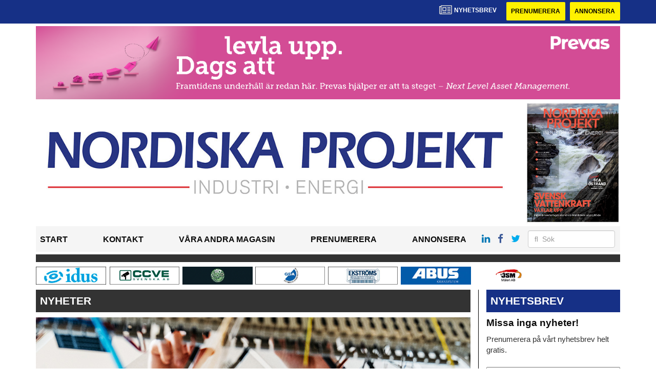

--- FILE ---
content_type: text/html; charset=UTF-8
request_url: https://www.nordiskaprojekt.se/2024/01/11/5000-rekryteringar-under-5-ar/
body_size: 17372
content:
<!DOCTYPE html>
<html lang="sv-SE">
<head>
	<!-- OLD: Google Tag Manager -->
	<!-- 
	<script>(function(w,d,s,l,i){w[l]=w[l]||[];w[l].push({'gtm.start':
			new Date().getTime(),event:'gtm.js'});var f=d.getElementsByTagName(s)[0],
			j=d.createElement(s),dl=l!='dataLayer'?'&l='+l:'';j.async=true;j.src=
			'https://www.googletagmanager.com/gtm.js?id='+i+dl;f.parentNode.insertBefore(j,f);
		})(window,document,'script','dataLayer','GTM-M9836W5');</script>
	-->
	<!-- End Google Tag Manager -->

	<meta charset="UTF-8">
	<meta name="viewport" content="width=device-width, initial-scale=1">
	<link rel="profile" href="https://gmpg.org/xfn/11">
	<link rel="pingback" href="https://www.nordiskaprojekt.se/xmlrpc.php">
	
	<!-- Google Tag Manager -->
	<script>(function(w,d,s,l,i){w[l]=w[l]||[];w[l].push({'gtm.start':
	new Date().getTime(),event:'gtm.js'});var f=d.getElementsByTagName(s)[0],
	j=d.createElement(s),dl=l!='dataLayer'?'&l='+l:'';j.async=true;j.src=
	'https://www.googletagmanager.com/gtm.js?id='+i+dl;f.parentNode.insertBefore(j,f);
	})(window,document,'script','dataLayer','GTM-MBJK6BVF');</script>
	<!-- End Google Tag Manager -->

	<meta name='robots' content='index, follow, max-image-preview:large, max-snippet:-1, max-video-preview:-1' />

	<!-- This site is optimized with the Yoast SEO plugin v22.6 - https://yoast.com/wordpress/plugins/seo/ -->
	<title>5000 rekryteringar under 5 år - nordiskaprojekt</title>
	<link rel="canonical" href="https://www.nordiskaprojekt.se/2024/01/11/5000-rekryteringar-under-5-ar/" />
	<meta property="og:locale" content="sv_SE" />
	<meta property="og:type" content="article" />
	<meta property="og:title" content="5000 rekryteringar under 5 år - nordiskaprojekt" />
	<meta property="og:description" content="Tillverkningsindustrin i Blekinge är oerhört viktig för sysselsättningen och för regionens välfärd. Kompetensförsörjning..." />
	<meta property="og:url" content="https://www.nordiskaprojekt.se/2024/01/11/5000-rekryteringar-under-5-ar/" />
	<meta property="og:site_name" content="nordiskaprojekt" />
	<meta property="article:published_time" content="2024-01-11T09:15:28+00:00" />
	<meta property="og:image" content="https://www.nordiskaprojekt.se/wp-content/uploads/2024/01/blogg33.jpg" />
	<meta property="og:image:width" content="848" />
	<meta property="og:image:height" content="476" />
	<meta property="og:image:type" content="image/jpeg" />
	<meta name="author" content="Redaktionen" />
	<meta name="twitter:card" content="summary_large_image" />
	<meta name="twitter:label1" content="Skriven av" />
	<meta name="twitter:data1" content="Redaktionen" />
	<meta name="twitter:label2" content="Beräknad lästid" />
	<meta name="twitter:data2" content="1 minute" />
	<script type="application/ld+json" class="yoast-schema-graph">{"@context":"https://schema.org","@graph":[{"@type":"WebPage","@id":"https://www.nordiskaprojekt.se/2024/01/11/5000-rekryteringar-under-5-ar/","url":"https://www.nordiskaprojekt.se/2024/01/11/5000-rekryteringar-under-5-ar/","name":"5000 rekryteringar under 5 år - nordiskaprojekt","isPartOf":{"@id":"https://www.nordiskaprojekt.se/#website"},"primaryImageOfPage":{"@id":"https://www.nordiskaprojekt.se/2024/01/11/5000-rekryteringar-under-5-ar/#primaryimage"},"image":{"@id":"https://www.nordiskaprojekt.se/2024/01/11/5000-rekryteringar-under-5-ar/#primaryimage"},"thumbnailUrl":"https://www.nordiskaprojekt.se/wp-content/uploads/2024/01/blogg33.jpg","datePublished":"2024-01-11T09:15:28+00:00","dateModified":"2024-01-11T09:15:28+00:00","author":{"@id":"https://www.nordiskaprojekt.se/#/schema/person/5d69457706561acb89e4f7b0f57bbab2"},"breadcrumb":{"@id":"https://www.nordiskaprojekt.se/2024/01/11/5000-rekryteringar-under-5-ar/#breadcrumb"},"inLanguage":"sv-SE","potentialAction":[{"@type":"ReadAction","target":["https://www.nordiskaprojekt.se/2024/01/11/5000-rekryteringar-under-5-ar/"]}]},{"@type":"ImageObject","inLanguage":"sv-SE","@id":"https://www.nordiskaprojekt.se/2024/01/11/5000-rekryteringar-under-5-ar/#primaryimage","url":"https://www.nordiskaprojekt.se/wp-content/uploads/2024/01/blogg33.jpg","contentUrl":"https://www.nordiskaprojekt.se/wp-content/uploads/2024/01/blogg33.jpg","width":848,"height":476,"caption":"Bredda bilden bildbank för Teknikföretagen"},{"@type":"BreadcrumbList","@id":"https://www.nordiskaprojekt.se/2024/01/11/5000-rekryteringar-under-5-ar/#breadcrumb","itemListElement":[{"@type":"ListItem","position":1,"name":"Home","item":"https://www.nordiskaprojekt.se/"},{"@type":"ListItem","position":2,"name":"5000 rekryteringar under 5 år"}]},{"@type":"WebSite","@id":"https://www.nordiskaprojekt.se/#website","url":"https://www.nordiskaprojekt.se/","name":"nordiskaprojekt","description":"","potentialAction":[{"@type":"SearchAction","target":{"@type":"EntryPoint","urlTemplate":"https://www.nordiskaprojekt.se/?s={search_term_string}"},"query-input":"required name=search_term_string"}],"inLanguage":"sv-SE"},{"@type":"Person","@id":"https://www.nordiskaprojekt.se/#/schema/person/5d69457706561acb89e4f7b0f57bbab2","name":"Redaktionen","image":{"@type":"ImageObject","inLanguage":"sv-SE","@id":"https://www.nordiskaprojekt.se/#/schema/person/image/","url":"https://secure.gravatar.com/avatar/7db67904b8e5be66c6b9a5f02af95516?s=96&d=mm&r=g","contentUrl":"https://secure.gravatar.com/avatar/7db67904b8e5be66c6b9a5f02af95516?s=96&d=mm&r=g","caption":"Redaktionen"},"url":"https://www.nordiskaprojekt.se/author/redaktionenstordahd/"}]}</script>
	<!-- / Yoast SEO plugin. -->


<link rel='dns-prefetch' href='//www.nordiskaprojekt.se' />
<link rel='dns-prefetch' href='//cdnjs.cloudflare.com' />
<link rel='dns-prefetch' href='//platform.linkedin.com' />
<link rel="alternate" type="application/rss+xml" title="nordiskaprojekt &raquo; flöde" href="https://www.nordiskaprojekt.se/feed/" />
<link rel="alternate" type="application/rss+xml" title="nordiskaprojekt &raquo; kommentarsflöde" href="https://www.nordiskaprojekt.se/comments/feed/" />
<script type="text/javascript">
/* <![CDATA[ */
window._wpemojiSettings = {"baseUrl":"https:\/\/s.w.org\/images\/core\/emoji\/14.0.0\/72x72\/","ext":".png","svgUrl":"https:\/\/s.w.org\/images\/core\/emoji\/14.0.0\/svg\/","svgExt":".svg","source":{"concatemoji":"https:\/\/www.nordiskaprojekt.se\/wp-includes\/js\/wp-emoji-release.min.js?ver=6.4.4"}};
/*! This file is auto-generated */
!function(i,n){var o,s,e;function c(e){try{var t={supportTests:e,timestamp:(new Date).valueOf()};sessionStorage.setItem(o,JSON.stringify(t))}catch(e){}}function p(e,t,n){e.clearRect(0,0,e.canvas.width,e.canvas.height),e.fillText(t,0,0);var t=new Uint32Array(e.getImageData(0,0,e.canvas.width,e.canvas.height).data),r=(e.clearRect(0,0,e.canvas.width,e.canvas.height),e.fillText(n,0,0),new Uint32Array(e.getImageData(0,0,e.canvas.width,e.canvas.height).data));return t.every(function(e,t){return e===r[t]})}function u(e,t,n){switch(t){case"flag":return n(e,"\ud83c\udff3\ufe0f\u200d\u26a7\ufe0f","\ud83c\udff3\ufe0f\u200b\u26a7\ufe0f")?!1:!n(e,"\ud83c\uddfa\ud83c\uddf3","\ud83c\uddfa\u200b\ud83c\uddf3")&&!n(e,"\ud83c\udff4\udb40\udc67\udb40\udc62\udb40\udc65\udb40\udc6e\udb40\udc67\udb40\udc7f","\ud83c\udff4\u200b\udb40\udc67\u200b\udb40\udc62\u200b\udb40\udc65\u200b\udb40\udc6e\u200b\udb40\udc67\u200b\udb40\udc7f");case"emoji":return!n(e,"\ud83e\udef1\ud83c\udffb\u200d\ud83e\udef2\ud83c\udfff","\ud83e\udef1\ud83c\udffb\u200b\ud83e\udef2\ud83c\udfff")}return!1}function f(e,t,n){var r="undefined"!=typeof WorkerGlobalScope&&self instanceof WorkerGlobalScope?new OffscreenCanvas(300,150):i.createElement("canvas"),a=r.getContext("2d",{willReadFrequently:!0}),o=(a.textBaseline="top",a.font="600 32px Arial",{});return e.forEach(function(e){o[e]=t(a,e,n)}),o}function t(e){var t=i.createElement("script");t.src=e,t.defer=!0,i.head.appendChild(t)}"undefined"!=typeof Promise&&(o="wpEmojiSettingsSupports",s=["flag","emoji"],n.supports={everything:!0,everythingExceptFlag:!0},e=new Promise(function(e){i.addEventListener("DOMContentLoaded",e,{once:!0})}),new Promise(function(t){var n=function(){try{var e=JSON.parse(sessionStorage.getItem(o));if("object"==typeof e&&"number"==typeof e.timestamp&&(new Date).valueOf()<e.timestamp+604800&&"object"==typeof e.supportTests)return e.supportTests}catch(e){}return null}();if(!n){if("undefined"!=typeof Worker&&"undefined"!=typeof OffscreenCanvas&&"undefined"!=typeof URL&&URL.createObjectURL&&"undefined"!=typeof Blob)try{var e="postMessage("+f.toString()+"("+[JSON.stringify(s),u.toString(),p.toString()].join(",")+"));",r=new Blob([e],{type:"text/javascript"}),a=new Worker(URL.createObjectURL(r),{name:"wpTestEmojiSupports"});return void(a.onmessage=function(e){c(n=e.data),a.terminate(),t(n)})}catch(e){}c(n=f(s,u,p))}t(n)}).then(function(e){for(var t in e)n.supports[t]=e[t],n.supports.everything=n.supports.everything&&n.supports[t],"flag"!==t&&(n.supports.everythingExceptFlag=n.supports.everythingExceptFlag&&n.supports[t]);n.supports.everythingExceptFlag=n.supports.everythingExceptFlag&&!n.supports.flag,n.DOMReady=!1,n.readyCallback=function(){n.DOMReady=!0}}).then(function(){return e}).then(function(){var e;n.supports.everything||(n.readyCallback(),(e=n.source||{}).concatemoji?t(e.concatemoji):e.wpemoji&&e.twemoji&&(t(e.twemoji),t(e.wpemoji)))}))}((window,document),window._wpemojiSettings);
/* ]]> */
</script>
<style id='wp-emoji-styles-inline-css' type='text/css'>

	img.wp-smiley, img.emoji {
		display: inline !important;
		border: none !important;
		box-shadow: none !important;
		height: 1em !important;
		width: 1em !important;
		margin: 0 0.07em !important;
		vertical-align: -0.1em !important;
		background: none !important;
		padding: 0 !important;
	}
</style>
<style id='classic-theme-styles-inline-css' type='text/css'>
/*! This file is auto-generated */
.wp-block-button__link{color:#fff;background-color:#32373c;border-radius:9999px;box-shadow:none;text-decoration:none;padding:calc(.667em + 2px) calc(1.333em + 2px);font-size:1.125em}.wp-block-file__button{background:#32373c;color:#fff;text-decoration:none}
</style>
<style id='global-styles-inline-css' type='text/css'>
body{--wp--preset--color--black: #000000;--wp--preset--color--cyan-bluish-gray: #abb8c3;--wp--preset--color--white: #ffffff;--wp--preset--color--pale-pink: #f78da7;--wp--preset--color--vivid-red: #cf2e2e;--wp--preset--color--luminous-vivid-orange: #ff6900;--wp--preset--color--luminous-vivid-amber: #fcb900;--wp--preset--color--light-green-cyan: #7bdcb5;--wp--preset--color--vivid-green-cyan: #00d084;--wp--preset--color--pale-cyan-blue: #8ed1fc;--wp--preset--color--vivid-cyan-blue: #0693e3;--wp--preset--color--vivid-purple: #9b51e0;--wp--preset--gradient--vivid-cyan-blue-to-vivid-purple: linear-gradient(135deg,rgba(6,147,227,1) 0%,rgb(155,81,224) 100%);--wp--preset--gradient--light-green-cyan-to-vivid-green-cyan: linear-gradient(135deg,rgb(122,220,180) 0%,rgb(0,208,130) 100%);--wp--preset--gradient--luminous-vivid-amber-to-luminous-vivid-orange: linear-gradient(135deg,rgba(252,185,0,1) 0%,rgba(255,105,0,1) 100%);--wp--preset--gradient--luminous-vivid-orange-to-vivid-red: linear-gradient(135deg,rgba(255,105,0,1) 0%,rgb(207,46,46) 100%);--wp--preset--gradient--very-light-gray-to-cyan-bluish-gray: linear-gradient(135deg,rgb(238,238,238) 0%,rgb(169,184,195) 100%);--wp--preset--gradient--cool-to-warm-spectrum: linear-gradient(135deg,rgb(74,234,220) 0%,rgb(151,120,209) 20%,rgb(207,42,186) 40%,rgb(238,44,130) 60%,rgb(251,105,98) 80%,rgb(254,248,76) 100%);--wp--preset--gradient--blush-light-purple: linear-gradient(135deg,rgb(255,206,236) 0%,rgb(152,150,240) 100%);--wp--preset--gradient--blush-bordeaux: linear-gradient(135deg,rgb(254,205,165) 0%,rgb(254,45,45) 50%,rgb(107,0,62) 100%);--wp--preset--gradient--luminous-dusk: linear-gradient(135deg,rgb(255,203,112) 0%,rgb(199,81,192) 50%,rgb(65,88,208) 100%);--wp--preset--gradient--pale-ocean: linear-gradient(135deg,rgb(255,245,203) 0%,rgb(182,227,212) 50%,rgb(51,167,181) 100%);--wp--preset--gradient--electric-grass: linear-gradient(135deg,rgb(202,248,128) 0%,rgb(113,206,126) 100%);--wp--preset--gradient--midnight: linear-gradient(135deg,rgb(2,3,129) 0%,rgb(40,116,252) 100%);--wp--preset--font-size--small: 13px;--wp--preset--font-size--medium: 20px;--wp--preset--font-size--large: 36px;--wp--preset--font-size--x-large: 42px;--wp--preset--spacing--20: 0.44rem;--wp--preset--spacing--30: 0.67rem;--wp--preset--spacing--40: 1rem;--wp--preset--spacing--50: 1.5rem;--wp--preset--spacing--60: 2.25rem;--wp--preset--spacing--70: 3.38rem;--wp--preset--spacing--80: 5.06rem;--wp--preset--shadow--natural: 6px 6px 9px rgba(0, 0, 0, 0.2);--wp--preset--shadow--deep: 12px 12px 50px rgba(0, 0, 0, 0.4);--wp--preset--shadow--sharp: 6px 6px 0px rgba(0, 0, 0, 0.2);--wp--preset--shadow--outlined: 6px 6px 0px -3px rgba(255, 255, 255, 1), 6px 6px rgba(0, 0, 0, 1);--wp--preset--shadow--crisp: 6px 6px 0px rgba(0, 0, 0, 1);}:where(.is-layout-flex){gap: 0.5em;}:where(.is-layout-grid){gap: 0.5em;}body .is-layout-flow > .alignleft{float: left;margin-inline-start: 0;margin-inline-end: 2em;}body .is-layout-flow > .alignright{float: right;margin-inline-start: 2em;margin-inline-end: 0;}body .is-layout-flow > .aligncenter{margin-left: auto !important;margin-right: auto !important;}body .is-layout-constrained > .alignleft{float: left;margin-inline-start: 0;margin-inline-end: 2em;}body .is-layout-constrained > .alignright{float: right;margin-inline-start: 2em;margin-inline-end: 0;}body .is-layout-constrained > .aligncenter{margin-left: auto !important;margin-right: auto !important;}body .is-layout-constrained > :where(:not(.alignleft):not(.alignright):not(.alignfull)){max-width: var(--wp--style--global--content-size);margin-left: auto !important;margin-right: auto !important;}body .is-layout-constrained > .alignwide{max-width: var(--wp--style--global--wide-size);}body .is-layout-flex{display: flex;}body .is-layout-flex{flex-wrap: wrap;align-items: center;}body .is-layout-flex > *{margin: 0;}body .is-layout-grid{display: grid;}body .is-layout-grid > *{margin: 0;}:where(.wp-block-columns.is-layout-flex){gap: 2em;}:where(.wp-block-columns.is-layout-grid){gap: 2em;}:where(.wp-block-post-template.is-layout-flex){gap: 1.25em;}:where(.wp-block-post-template.is-layout-grid){gap: 1.25em;}.has-black-color{color: var(--wp--preset--color--black) !important;}.has-cyan-bluish-gray-color{color: var(--wp--preset--color--cyan-bluish-gray) !important;}.has-white-color{color: var(--wp--preset--color--white) !important;}.has-pale-pink-color{color: var(--wp--preset--color--pale-pink) !important;}.has-vivid-red-color{color: var(--wp--preset--color--vivid-red) !important;}.has-luminous-vivid-orange-color{color: var(--wp--preset--color--luminous-vivid-orange) !important;}.has-luminous-vivid-amber-color{color: var(--wp--preset--color--luminous-vivid-amber) !important;}.has-light-green-cyan-color{color: var(--wp--preset--color--light-green-cyan) !important;}.has-vivid-green-cyan-color{color: var(--wp--preset--color--vivid-green-cyan) !important;}.has-pale-cyan-blue-color{color: var(--wp--preset--color--pale-cyan-blue) !important;}.has-vivid-cyan-blue-color{color: var(--wp--preset--color--vivid-cyan-blue) !important;}.has-vivid-purple-color{color: var(--wp--preset--color--vivid-purple) !important;}.has-black-background-color{background-color: var(--wp--preset--color--black) !important;}.has-cyan-bluish-gray-background-color{background-color: var(--wp--preset--color--cyan-bluish-gray) !important;}.has-white-background-color{background-color: var(--wp--preset--color--white) !important;}.has-pale-pink-background-color{background-color: var(--wp--preset--color--pale-pink) !important;}.has-vivid-red-background-color{background-color: var(--wp--preset--color--vivid-red) !important;}.has-luminous-vivid-orange-background-color{background-color: var(--wp--preset--color--luminous-vivid-orange) !important;}.has-luminous-vivid-amber-background-color{background-color: var(--wp--preset--color--luminous-vivid-amber) !important;}.has-light-green-cyan-background-color{background-color: var(--wp--preset--color--light-green-cyan) !important;}.has-vivid-green-cyan-background-color{background-color: var(--wp--preset--color--vivid-green-cyan) !important;}.has-pale-cyan-blue-background-color{background-color: var(--wp--preset--color--pale-cyan-blue) !important;}.has-vivid-cyan-blue-background-color{background-color: var(--wp--preset--color--vivid-cyan-blue) !important;}.has-vivid-purple-background-color{background-color: var(--wp--preset--color--vivid-purple) !important;}.has-black-border-color{border-color: var(--wp--preset--color--black) !important;}.has-cyan-bluish-gray-border-color{border-color: var(--wp--preset--color--cyan-bluish-gray) !important;}.has-white-border-color{border-color: var(--wp--preset--color--white) !important;}.has-pale-pink-border-color{border-color: var(--wp--preset--color--pale-pink) !important;}.has-vivid-red-border-color{border-color: var(--wp--preset--color--vivid-red) !important;}.has-luminous-vivid-orange-border-color{border-color: var(--wp--preset--color--luminous-vivid-orange) !important;}.has-luminous-vivid-amber-border-color{border-color: var(--wp--preset--color--luminous-vivid-amber) !important;}.has-light-green-cyan-border-color{border-color: var(--wp--preset--color--light-green-cyan) !important;}.has-vivid-green-cyan-border-color{border-color: var(--wp--preset--color--vivid-green-cyan) !important;}.has-pale-cyan-blue-border-color{border-color: var(--wp--preset--color--pale-cyan-blue) !important;}.has-vivid-cyan-blue-border-color{border-color: var(--wp--preset--color--vivid-cyan-blue) !important;}.has-vivid-purple-border-color{border-color: var(--wp--preset--color--vivid-purple) !important;}.has-vivid-cyan-blue-to-vivid-purple-gradient-background{background: var(--wp--preset--gradient--vivid-cyan-blue-to-vivid-purple) !important;}.has-light-green-cyan-to-vivid-green-cyan-gradient-background{background: var(--wp--preset--gradient--light-green-cyan-to-vivid-green-cyan) !important;}.has-luminous-vivid-amber-to-luminous-vivid-orange-gradient-background{background: var(--wp--preset--gradient--luminous-vivid-amber-to-luminous-vivid-orange) !important;}.has-luminous-vivid-orange-to-vivid-red-gradient-background{background: var(--wp--preset--gradient--luminous-vivid-orange-to-vivid-red) !important;}.has-very-light-gray-to-cyan-bluish-gray-gradient-background{background: var(--wp--preset--gradient--very-light-gray-to-cyan-bluish-gray) !important;}.has-cool-to-warm-spectrum-gradient-background{background: var(--wp--preset--gradient--cool-to-warm-spectrum) !important;}.has-blush-light-purple-gradient-background{background: var(--wp--preset--gradient--blush-light-purple) !important;}.has-blush-bordeaux-gradient-background{background: var(--wp--preset--gradient--blush-bordeaux) !important;}.has-luminous-dusk-gradient-background{background: var(--wp--preset--gradient--luminous-dusk) !important;}.has-pale-ocean-gradient-background{background: var(--wp--preset--gradient--pale-ocean) !important;}.has-electric-grass-gradient-background{background: var(--wp--preset--gradient--electric-grass) !important;}.has-midnight-gradient-background{background: var(--wp--preset--gradient--midnight) !important;}.has-small-font-size{font-size: var(--wp--preset--font-size--small) !important;}.has-medium-font-size{font-size: var(--wp--preset--font-size--medium) !important;}.has-large-font-size{font-size: var(--wp--preset--font-size--large) !important;}.has-x-large-font-size{font-size: var(--wp--preset--font-size--x-large) !important;}
.wp-block-navigation a:where(:not(.wp-element-button)){color: inherit;}
:where(.wp-block-post-template.is-layout-flex){gap: 1.25em;}:where(.wp-block-post-template.is-layout-grid){gap: 1.25em;}
:where(.wp-block-columns.is-layout-flex){gap: 2em;}:where(.wp-block-columns.is-layout-grid){gap: 2em;}
.wp-block-pullquote{font-size: 1.5em;line-height: 1.6;}
</style>
<link rel='stylesheet' id='dashicons-css' href='https://www.nordiskaprojekt.se/wp-includes/css/dashicons.min.css?ver=6.4.4' type='text/css' media='all' />
<link rel='stylesheet' id='post-views-counter-frontend-css' href='https://www.nordiskaprojekt.se/wp-content/plugins/post-views-counter/css/frontend.css?ver=1.3.11' type='text/css' media='all' />
<link rel='stylesheet' id='wpfai_style-css' href='https://www.nordiskaprojekt.se/wp-content/plugins/wp-font-awesome-share-icons/style.css?ver=6.4.4' type='text/css' media='all' />
<link rel='stylesheet' id='qala-text-domain-css' href='https://www.nordiskaprojekt.se/wp-content/themes/qala/assets/css/main.css?ver=202510131435' type='text/css' media='all' />
<script type="text/javascript" src="https://www.nordiskaprojekt.se/wp-includes/js/jquery/jquery.min.js?ver=3.7.1" id="jquery-core-js"></script>
<script type="text/javascript" src="https://www.nordiskaprojekt.se/wp-includes/js/jquery/jquery-migrate.min.js?ver=3.4.1" id="jquery-migrate-js"></script>
<link rel="https://api.w.org/" href="https://www.nordiskaprojekt.se/wp-json/" /><link rel="alternate" type="application/json" href="https://www.nordiskaprojekt.se/wp-json/wp/v2/posts/48567" /><link rel="EditURI" type="application/rsd+xml" title="RSD" href="https://www.nordiskaprojekt.se/xmlrpc.php?rsd" />
<meta name="generator" content="WordPress 6.4.4" />
<link rel='shortlink' href='https://www.nordiskaprojekt.se/?p=48567' />
<link rel="alternate" type="application/json+oembed" href="https://www.nordiskaprojekt.se/wp-json/oembed/1.0/embed?url=https%3A%2F%2Fwww.nordiskaprojekt.se%2F2024%2F01%2F11%2F5000-rekryteringar-under-5-ar%2F" />
<link rel="alternate" type="text/xml+oembed" href="https://www.nordiskaprojekt.se/wp-json/oembed/1.0/embed?url=https%3A%2F%2Fwww.nordiskaprojekt.se%2F2024%2F01%2F11%2F5000-rekryteringar-under-5-ar%2F&#038;format=xml" />

<!-- This site is using AdRotate Professional v5.13.1 to display their advertisements - https://ajdg.solutions/ -->
<!-- AdRotate CSS -->
<style type="text/css" media="screen">
	.g { margin:0px; padding:0px; overflow:hidden; line-height:1; zoom:1; }
	.g img { height:auto; }
	.g-col { position:relative; float:left; }
	.g-col:first-child { margin-left: 0; }
	.g-col:last-child { margin-right: 0; }
	.woocommerce-page .g, .bbpress-wrapper .g { margin: 20px auto; clear:both; }
	.g-1 { width:auto; height:100%; max-height:35px; margin: 0 auto; }
	.g-2 { min-width:0px; max-width:250px; margin: 0 auto; }
	.b-2 { margin:8px 0px 0px 0px; }
	.g-3 { min-width:0px; max-width:900px; }
	.b-3 { margin:0px 0px 0px 0px; }
	.g-4 { margin:0px 0px 0px 0px; width:100%; max-width:900px; height:auto; }
	.g-5 { min-width:0px; max-width:250px; margin: 0 auto; }
	.b-5 { margin:0px 0px 0px 0px; }
	.g-6 { margin:0px 0px 0px 0px;width:auto; height:100%; max-height:145px; }
	@media only screen and (max-width: 480px) {
		.g-col, .g-dyn, .g-single { width:100%; margin-left:0; margin-right:0; }
		.woocommerce-page .g, .bbpress-wrapper .g { margin: 10px auto; }
	}
</style>
<!-- /AdRotate CSS -->

<meta name="google-site-verification" value="XgzXwGwl7QBbNX4_dd8kkTgcviCKNJYkKcVVKuPRgF8" />
		<style>
			#wp-admin-bar-pvc-post-views .pvc-graph-container { padding-top: 6px; padding-bottom: 6px; position: relative; display: block; height: 100%; box-sizing: border-box; }
			#wp-admin-bar-pvc-post-views .pvc-line-graph {
				display: inline-block;
				width: 1px;
				margin-right: 1px;
				background-color: #ccc;
				vertical-align: baseline;
			}
			#wp-admin-bar-pvc-post-views .pvc-line-graph:hover { background-color: #eee; }
			#wp-admin-bar-pvc-post-views .pvc-line-graph-0 { height: 1% }
			#wp-admin-bar-pvc-post-views .pvc-line-graph-1 { height: 5% }
			#wp-admin-bar-pvc-post-views .pvc-line-graph-2 { height: 10% }
			#wp-admin-bar-pvc-post-views .pvc-line-graph-3 { height: 15% }
			#wp-admin-bar-pvc-post-views .pvc-line-graph-4 { height: 20% }
			#wp-admin-bar-pvc-post-views .pvc-line-graph-5 { height: 25% }
			#wp-admin-bar-pvc-post-views .pvc-line-graph-6 { height: 30% }
			#wp-admin-bar-pvc-post-views .pvc-line-graph-7 { height: 35% }
			#wp-admin-bar-pvc-post-views .pvc-line-graph-8 { height: 40% }
			#wp-admin-bar-pvc-post-views .pvc-line-graph-9 { height: 45% }
			#wp-admin-bar-pvc-post-views .pvc-line-graph-10 { height: 50% }
			#wp-admin-bar-pvc-post-views .pvc-line-graph-11 { height: 55% }
			#wp-admin-bar-pvc-post-views .pvc-line-graph-12 { height: 60% }
			#wp-admin-bar-pvc-post-views .pvc-line-graph-13 { height: 65% }
			#wp-admin-bar-pvc-post-views .pvc-line-graph-14 { height: 70% }
			#wp-admin-bar-pvc-post-views .pvc-line-graph-15 { height: 75% }
			#wp-admin-bar-pvc-post-views .pvc-line-graph-16 { height: 80% }
			#wp-admin-bar-pvc-post-views .pvc-line-graph-17 { height: 85% }
			#wp-admin-bar-pvc-post-views .pvc-line-graph-18 { height: 90% }
			#wp-admin-bar-pvc-post-views .pvc-line-graph-19 { height: 95% }
			#wp-admin-bar-pvc-post-views .pvc-line-graph-20 { height: 100% }
		</style><link rel="icon" href="https://www.nordiskaprojekt.se/wp-content/uploads/2021/12/cropped-stordahd-s-circle-32x32.png" sizes="32x32" />
<link rel="icon" href="https://www.nordiskaprojekt.se/wp-content/uploads/2021/12/cropped-stordahd-s-circle-192x192.png" sizes="192x192" />
<link rel="apple-touch-icon" href="https://www.nordiskaprojekt.se/wp-content/uploads/2021/12/cropped-stordahd-s-circle-180x180.png" />
<meta name="msapplication-TileImage" content="https://www.nordiskaprojekt.se/wp-content/uploads/2021/12/cropped-stordahd-s-circle-270x270.png" />
		<style type="text/css" id="wp-custom-css">
			#ajdg_grpwidgets-6 .g-dyn, .ad-toppbanner .g-dyn {
	display: block !important;
}

.g-3 .g-dyn{
	display:none !important;
}

.g-3 .g-dyn:first-of-type{
	display: block !important;
}
.g-6{
	max-height: 142px !important;
}
@media only screen and (max-width: 1200px){
	.g-6{
	max-height: 118px !important;
	}
}

@media only screen and (max-width: 992px){
	.g-6{
	max-height: 11vw !important;
	}
}
.ad-toppbanner{
	min-height: 0;
}

.ad-sidebar-large-screens{
	top: -515px;}
.ad-topbanner-small-ads .g-dyn{ display:inline-block !important;
}

#ajdg_grpwidgets-7 .g-dyn { display: none !important;}

#ajdg_grpwidgets-7 .g-dyn:first-of-type { display: block !important;}



.g-3 img{ width: 100%;
}

.ad-topbanner-small-ads aside img{
	height: 35px;
	margin: 0 2px;
}

.ad-topbanner-small-ads .g-dyn:first-of-type a img {
	margin-left: 0;
}

.ad-topbanner-small-ads .g-dyn:last-of-type img{
	margin-right: 0;
}
	.ad-toppbanner .g {
    text-align: left;
}
.ad-topbanner-small-ads aside {
    padding: 4px 0 0 0;
}

.ad-topbanner-small-ads a{
	min-width: 142.5px;
	display: inline-block;
	text-align: center;
}

@media only screen and (max-width: 1200px) {
	
.ad-topbanner-small-ads a{
	min-width: 156.5px;
	}
}

@media only screen and (max-width: 991px) {
	
.ad-topbanner-small-ads a{
	min-width: 179.5px;
	}
}

@media only screen and (max-width: 991px) {
	
.ad-topbanner-small-ads a{
	min-width: auto;
	}
}

@media only screen and (max-width: 768px){
	.ad-topbanner-small-ads .g-dyn{
		width: 24%;
	}
	.ad-topbanner-small-ads .g-dyn{
		height: auto;
	}
	.ad-topbanner-small-ads .g{
		height: 96px !important;
		max-height: 90px;
	}
	.ad-topbanner-small-ads .g a{
		height:44px;
	}
	.ad-topbanner-small-ads aside img{
		height: auto;
		margin-left: 15%;
		margin-top:2px;
	}
}


.social-media-buttons .block {
    display: inline-block;
}

.ssba, .ssba a {
    width: auto;
    display: inline-block;
	border-bottom: 0px;
	padding-bottom: 10px;
}

#twitter-widget-0{
	vertical-align: bottom;
}		</style>
		</head>

<body class="post-template-default single single-post postid-48567 single-format-standard">
	<!-- Google Tag Manager (noscript) -->
	<noscript><iframe src="https://www.googletagmanager.com/ns.html?id=GTM-MBJK6BVF"
	height="0" width="0" style="display:none;visibility:hidden"></iframe></noscript>
	<!-- End Google Tag Manager (noscript) -->
	
<div id="page" class="hfeed site">
	<header id="masthead" class="site-header" style="background-color: #163086">
		<div class="container">
			<div class="row">
				<div class="col-md-12 col-md-pull-1">
					<a href="#newsletter"> <i class="fa fa-newspaper-o" aria-hidden="true"></i>
						<p> Nyhetsbrev</p>
					</a>
												<a href="https://www.nordiskaprojekt.se/prenumerera/">
								<button class="btn btn-default btn-yellow">
									Prenumerera								</button>
							</a>
														<a href="https://nordiskaprojekt.ocast.com/sv/">
								<button class="btn btn-default btn-yellow">
									Annonsera								</button>
							</a>
											</div>
			</div>
		</div><!-- /.container -->
	</header><!-- #masthead -->

	<!-- Top banner for AdRotate ad -->
	<div class="container">
		<div class="row ">
			<div class="col-md-12 col-md-pull-1">
				<div class="ad-toppbanner">
					<aside id="ajdg_grpwidgets-3" class="widget ajdg_grpwidgets"><div class="g g-6"><div class="g-dyn a-832 c-1"><a onClick="dataLayer.push({'event': 'AdRotatePro', 'advert_interaction': 'click', 'advert_name': 'Idus AB/Topp Banner'});" href="http://www.idus.se/"target="_blank"><img src="https://www.nordiskaprojekt.se/wp-content/uploads/2020/12/idus-np-2021-newsletter-150dpi.png" /></a><img class="pixel" style="width:0 !important; height:0 !important;" width="0" height="0" src="[data-uri]" onload="dataLayer.push({'event': 'AdRotatePro', 'advert_interaction': 'impression', 'advert_name': 'Idus AB/Topp Banner'});" /></div><div class="g-dyn a-1253 c-2" style="display: none;"><a onClick="dataLayer.push({'event': 'AdRotatePro', 'advert_interaction': 'click', 'advert_name': 'Prevas/Topp Banner'});" href="http://www.prevas.se/"target="_blank"><img src="https://www.nordiskaprojekt.se/wp-content/uploads/2025/12/top-banner---prevas-nordiska-projekt-2083x260-1.png" /></a><img class="pixel" style="width:0 !important; height:0 !important;" width="0" height="0" src="[data-uri]" onload="dataLayer.push({'event': 'AdRotatePro', 'advert_interaction': 'impression', 'advert_name': 'Prevas/Topp Banner'});" /></div><div class="g-dyn a-694 c-3" style="display: none;"><a onClick="dataLayer.push({'event': 'AdRotatePro', 'advert_interaction': 'click', 'advert_name': 'ABUS Kransystem Aktiebolag/Topp Banner'});" href="http://www.abus-kransystem.se/telfrar/kaettingtelfer/"target="_blank"><img src="https://www.nordiskaprojekt.se/wp-content/uploads/2019/08/abus-top.jpg" /></a><img class="pixel" style="width:0 !important; height:0 !important;" width="0" height="0" src="[data-uri]" onload="dataLayer.push({'event': 'AdRotatePro', 'advert_interaction': 'impression', 'advert_name': 'ABUS Kransystem Aktiebolag/Topp Banner'});" /></div><div class="g-dyn a-1239 c-4" style="display: none;"><a onClick="dataLayer.push({'event': 'AdRotatePro', 'advert_interaction': 'click', 'advert_name': 'Elmia Aktiebolag/Elmia Solar/Topp Banner'});" href="http://www.elmia.se/solar/for-utstallare/boka-yta/"target="_blank"><img src="https://www.nordiskaprojekt.se/wp-content/uploads/2025/09/bannerannons-smal-liggande-solar-2026-2083x2605-1.jpg" /></a><img class="pixel" style="width:0 !important; height:0 !important;" width="0" height="0" src="[data-uri]" onload="dataLayer.push({'event': 'AdRotatePro', 'advert_interaction': 'impression', 'advert_name': 'Elmia Aktiebolag/Elmia Solar/Topp Banner'});" /></div><div class="g-dyn a-1251 c-5" style="display: none;"><a onClick="dataLayer.push({'event': 'AdRotatePro', 'advert_interaction': 'click', 'advert_name': 'Hunton Fiber AB/Topp Banner'});" href="http://hunton.se/"target="_blank"><img src="https://www.nordiskaprojekt.se/wp-content/uploads/2025/11/hunton-topp-banner-scaled-1.jpg" /></a><img class="pixel" style="width:0 !important; height:0 !important;" width="0" height="0" src="[data-uri]" onload="dataLayer.push({'event': 'AdRotatePro', 'advert_interaction': 'impression', 'advert_name': 'Hunton Fiber AB/Topp Banner'});" /></div></div></aside>				</div>
			</div>
		</div>

		
<div class="row">
	<div class="col-md-12 col-md-pull-1">
		<a href="/">
			<div class="custom-header">
				<div class="col-md-10 col-sm-9 col-xs-9 header-img">
					<a href="/">
													<img src="https://www.nordiskaprojekt.se/wp-content/uploads/2023/03/np-logo-industri-energi-enkelrad-webb-marginal.jpg" alt="" />
												</a>
				</div>
													<div class="col-md-2 col-sm-3 col-xs-3 author_img">
						<a href="https://issuu.com/b2bnyheter.se/docs/nordiska_projekt_6_2025" target="_blank">
															<img class="latest_issue" src="https://www.nordiskaprojekt.se/wp-content/uploads/2025/12/nordiska-projekt-6-2025-etta.jpg" alt="" />
														</a>
					</div>
							</div>
					</a>
	</div>
</div>
<div class="row">
	<div class="col-md-12 col-md-pull-1">
		<div class="header margin-vertical-menu">

			<div class="menuIcon">
				<a id="mobile-menu" href="#menuExpand"><i class="fa fa-bars" aria-hidden="true"></i></a>
									<a href="http://linkedin.com"><i class="fa fa-linkedin" aria-hidden="true"></i></a>
													<a href="https://facebook.com"><i class="fa fa-facebook" aria-hidden="true"></i></a>
													<a href="https://twitter.com"><i class="fa fa-twitter" aria-hidden="true"></i></a>
								
<form method="get" id="searchform" action="https://www.nordiskaprojekt.se/" role="search">
	<div class="form-group">
		<input type="text" class="form-control" name="s" value="" id="s" placeholder="&#xF002;  Sök" style="font-family: Arial, FontAwesome" />
	</div>
</form>
			</div>

			<div class="total-menu">
				<div class="menu col-md-9">
					<nav>
						<ul id="menu-horizontal-meny" class="menu"><li id="menu-item-9069" class="menu-item menu-item-type-custom menu-item-object-custom menu-item-home menu-item-9069"><a href="https://www.nordiskaprojekt.se">Start</a></li>
<li id="menu-item-9064" class="menu-item menu-item-type-post_type menu-item-object-page menu-item-9064"><a href="https://www.nordiskaprojekt.se/kontakt/">Kontakt</a></li>
<li id="menu-item-9065" class="menu-item menu-item-type-post_type menu-item-object-page menu-item-9065"><a href="https://www.nordiskaprojekt.se/publikationer/">Våra andra magasin</a></li>
<li id="menu-item-9066" class="menu-item menu-item-type-post_type menu-item-object-page menu-item-9066"><a href="https://www.nordiskaprojekt.se/prenumerera/">Prenumerera</a></li>
<li id="menu-item-17933" class="menu-item menu-item-type-custom menu-item-object-custom menu-item-17933"><a href="https://nordiskaprojekt.ocast.com/sv/">Annonsera</a></li>
</ul>					</nav>
				</div>
			</div>

			<div class="col-md-3 menu-icons">
									<a href="http://linkedin.com"><i class="fa fa-linkedin" aria-hidden="true"></i></a>
													<a href="https://facebook.com"><i class="fa fa-facebook" aria-hidden="true"></i></a>
													<a href="https://twitter.com"><i class="fa fa-twitter" aria-hidden="true"></i></a>
								
<form method="get" id="searchform" action="https://www.nordiskaprojekt.se/" role="search">
	<div class="form-group">
		<input type="text" class="form-control" name="s" value="" id="s" placeholder="&#xF002;  Sök" style="font-family: Arial, FontAwesome" />
	</div>
</form>
			</div>

		</div>
	</div>
</div>

<div class="row">
	<div class="col-md-12 col-md-pull-1">
		<div class="separator"
		style=&quot;background-color: #163086&quot;		></div>
	</div>
</div>

		<!-- Top banner for AdRotate ad -->
						<div class="row">
			<div class="col-md-12 col-md-pull-1">
				<div class="ad-toppbanner ad-topbanner-small-ads">
					<aside id="ajdg_grpwidgets-4" class="widget ajdg_grpwidgets"><div class="g g-1"><div class="g-dyn a-745 c-1"><a onClick="dataLayer.push({'event': 'AdRotatePro', 'advert_interaction': 'click', 'advert_name': 'Idus AB/Horizontal Banner'});" href="http://www.idus.se/"target="_blank"><img src="https://www.nordiskaprojekt.se/wp-content/uploads/2018/06/idus-knapp.jpg" /></a><img class="pixel" style="width:0 !important; height:0 !important;" width="0" height="0" src="[data-uri]" onload="dataLayer.push({'event': 'AdRotatePro', 'advert_interaction': 'impression', 'advert_name': 'Idus AB/Horizontal Banner'});" /></div><div class="g-dyn a-1241 c-2" style="display: none;"><a onClick="dataLayer.push({'event': 'AdRotatePro', 'advert_interaction': 'click', 'advert_name': 'CCVE/Close Circuit Video Equipment Svenska AB//Horizontal Banner'});" href="http://www.ccve.se/"target="_blank"><img src="https://www.nordiskaprojekt.se/wp-content/uploads/2025/09/ccve.jpg" /></a><img class="pixel" style="width:0 !important; height:0 !important;" width="0" height="0" src="[data-uri]" onload="dataLayer.push({'event': 'AdRotatePro', 'advert_interaction': 'impression', 'advert_name': 'CCVE/Close Circuit Video Equipment Svenska AB//Horizontal Banner'});" /></div><div class="g-dyn a-1129 c-3" style="display: none;"><a onClick="dataLayer.push({'event': 'AdRotatePro', 'advert_interaction': 'click', 'advert_name': 'Incredible Revenue/Horizontal Banner'});" href="http://speedwaynyheter.se/"target="_blank"><img src="https://www.nordiskaprojekt.se/wp-content/uploads/2024/11/bazoom---horizontal-banner.jpg" alt="Casino online utan svensk licens"/></a><img class="pixel" style="width:0 !important; height:0 !important;" width="0" height="0" src="[data-uri]" onload="dataLayer.push({'event': 'AdRotatePro', 'advert_interaction': 'impression', 'advert_name': 'Incredible Revenue/Horizontal Banner'});" /></div><div class="g-dyn a-1250 c-4" style="display: none;"><a onClick="dataLayer.push({'event': 'AdRotatePro', 'advert_interaction': 'click', 'advert_name': 'Göteborgs Dykeriteknik/Horizontal Banner'});" href="http://www.gbgdyk.se/"target="_blank"><img src="https://www.nordiskaprojekt.se/wp-content/uploads/2025/11/goteborgs-dykeriteknik-horizontal-banner.jpg" /></a><img class="pixel" style="width:0 !important; height:0 !important;" width="0" height="0" src="[data-uri]" onload="dataLayer.push({'event': 'AdRotatePro', 'advert_interaction': 'impression', 'advert_name': 'Göteborgs Dykeriteknik/Horizontal Banner'});" /></div><div class="g-dyn a-1242 c-5" style="display: none;"><a onClick="dataLayer.push({'event': 'AdRotatePro', 'advert_interaction': 'click', 'advert_name': 'Ekströms Värmetekniska Aktiebolag/Horizontal Banner'});" href="http://www.ekstromsvarme.se/"target="_blank"><img src="https://www.nordiskaprojekt.se/wp-content/uploads/2025/09/ekstroms-varmetekniska-horisontal-banner.jpg" /></a><img class="pixel" style="width:0 !important; height:0 !important;" width="0" height="0" src="[data-uri]" onload="dataLayer.push({'event': 'AdRotatePro', 'advert_interaction': 'impression', 'advert_name': 'Ekströms Värmetekniska Aktiebolag/Horizontal Banner'});" /></div><div class="g-dyn a-1228 c-6" style="display: none;"><a onClick="dataLayer.push({'event': 'AdRotatePro', 'advert_interaction': 'click', 'advert_name': 'Abus Kransystem AB/Horizontal Banner'});" href="http://www.abus-kransystem.se/"target="_blank"><img src="https://www.nordiskaprojekt.se/wp-content/uploads/2025/06/abus-kransystem-aktiebolag---horizontal-banner-2025.jpg" /></a><img class="pixel" style="width:0 !important; height:0 !important;" width="0" height="0" src="[data-uri]" onload="dataLayer.push({'event': 'AdRotatePro', 'advert_interaction': 'impression', 'advert_name': 'Abus Kransystem AB/Horizontal Banner'});" /></div><div class="g-dyn a-1195 c-7" style="display: none;"><a onClick="dataLayer.push({'event': 'AdRotatePro', 'advert_interaction': 'click', 'advert_name': 'Johan Söderströms Måleri JSM AB/Horizontal banner'});" href="http://johansoderstrommaleri.se/"target="_blank"><img src="https://www.nordiskaprojekt.se/wp-content/uploads/2025/03/johan-soderstroms-maleri-jsm---horizontal-banner.jpg" /></a><img class="pixel" style="width:0 !important; height:0 !important;" width="0" height="0" src="[data-uri]" onload="dataLayer.push({'event': 'AdRotatePro', 'advert_interaction': 'impression', 'advert_name': 'Johan Söderströms Måleri JSM AB/Horizontal banner'});" /></div></div></aside>				</div>
			</div>
		</div>
	</div>

	<div id="primary" class="content-area>
		<main id=" main" class="site-main" role="main">
	<div class="container">
		<div class="row col-md-pull-1 container-posts">
			<div class="col-md-3 ad-sidebar-large-screens">
				<aside id="63f76393e8c9e-3" class="widget 63f76393e8c9e"><!-- Either there are no banners, they are disabled or none qualified for this location! --></aside><aside id="63f76393e8c9e-2" class="widget 63f76393e8c9e"><div class="g g-2"><div class="g-col b-2 a-1168"><a onClick="dataLayer.push({'event': 'AdRotatePro', 'advert_interaction': 'click', 'advert_name': 'Nils Malmgren Aktiebolag/Annonser Sidebar'});" href="http://www.nilsmalmgren.se/"target="_blank"><img src="https://www.nordiskaprojekt.se/wp-content/uploads/2025/01/nils-malmgren-ab-annonser-sidebar.jpg" /></a><img class="pixel" style="width:0 !important; height:0 !important;" width="0" height="0" src="[data-uri]" onload="dataLayer.push({'event': 'AdRotatePro', 'advert_interaction': 'impression', 'advert_name': 'Nils Malmgren Aktiebolag/Annonser Sidebar'});" /></div></div><div class="g g-2"><div class="g-col b-2 a-1216"><a onClick="dataLayer.push({'event': 'AdRotatePro', 'advert_interaction': 'click', 'advert_name': 'Svensk Emballageteknik Aktiebolag/Annonser Sidebar'});" href="http://et.se/"target="_blank"><img src="https://www.nordiskaprojekt.se/wp-content/uploads/2025/05/svensk-emballage.jpg" /></a><img class="pixel" style="width:0 !important; height:0 !important;" width="0" height="0" src="[data-uri]" onload="dataLayer.push({'event': 'AdRotatePro', 'advert_interaction': 'impression', 'advert_name': 'Svensk Emballageteknik Aktiebolag/Annonser Sidebar'});" /></div></div><div class="g g-2"><div class="g-col b-2 a-1214"><a onClick="dataLayer.push({'event': 'AdRotatePro', 'advert_interaction': 'click', 'advert_name': 'SVB – Sand & Vattenbläst AB/Annonser Sidebar'});" href="http://teamsvb.se/"target="_blank"><img src="https://www.nordiskaprojekt.se/wp-content/uploads/2025/06/svb-annons-kvadrat.png" /></a><img class="pixel" style="width:0 !important; height:0 !important;" width="0" height="0" src="[data-uri]" onload="dataLayer.push({'event': 'AdRotatePro', 'advert_interaction': 'impression', 'advert_name': 'SVB – Sand & Vattenbläst AB/Annonser Sidebar'});" /></div></div><div class="g g-2"><div class="g-col b-2 a-1203"><a onClick="dataLayer.push({'event': 'AdRotatePro', 'advert_interaction': 'click', 'advert_name': 'Scheuch AB/Annonser Sidebar'});" href="http://scheuch-industrial-solutions.com/en/"target="_blank"><img src="https://www.nordiskaprojekt.se/wp-content/uploads/2025/04/scheuch-ab---annonser-sidebar.jpg" /></a><img class="pixel" style="width:0 !important; height:0 !important;" width="0" height="0" src="[data-uri]" onload="dataLayer.push({'event': 'AdRotatePro', 'advert_interaction': 'impression', 'advert_name': 'Scheuch AB/Annonser Sidebar'});" /></div></div><div class="g g-2"><div class="g-col b-2 a-801"><a onClick="dataLayer.push({'event': 'AdRotatePro', 'advert_interaction': 'click', 'advert_name': 'HRC Europe AB/Annonser Sidebar'});" rel="nofollow" href="http://hrc-europe.com/"target="_blank"><img src="https://www.nordiskaprojekt.se/wp-content/uploads/2024/11/hcr-sidebar.jpg" /></a><img class="pixel" style="width:0 !important; height:0 !important;" width="0" height="0" src="[data-uri]" onload="dataLayer.push({'event': 'AdRotatePro', 'advert_interaction': 'impression', 'advert_name': 'HRC Europe AB/Annonser Sidebar'});" /></div></div><div class="g g-2"><div class="g-col b-2 a-844"><a onClick="dataLayer.push({'event': 'AdRotatePro', 'advert_interaction': 'click', 'advert_name': 'Ringdahl Maskiner AB/Annonser Sidebar'});" href="http://www.ringdahl-maskiner.se/"target="_blank"><img src="https://www.nordiskaprojekt.se/wp-content/uploads/2025/06/ringdahl-maskiner-60-ar---sidebar.jpg" /></a><img class="pixel" style="width:0 !important; height:0 !important;" width="0" height="0" src="[data-uri]" onload="dataLayer.push({'event': 'AdRotatePro', 'advert_interaction': 'impression', 'advert_name': 'Ringdahl Maskiner AB/Annonser Sidebar'});" /></div></div><div class="g g-2"><div class="g-col b-2 a-726"><a onClick="dataLayer.push({'event': 'AdRotatePro', 'advert_interaction': 'click', 'advert_name': 'Ramab AB/Annonser Sidebar'});" href="http://www.ramab.se/"><img src="https://www.nordiskaprojekt.se/wp-content/uploads/2020/06/ramab-250x250-maj-2020-animering.gif" /></a><img class="pixel" style="width:0 !important; height:0 !important;" width="0" height="0" src="[data-uri]" onload="dataLayer.push({'event': 'AdRotatePro', 'advert_interaction': 'impression', 'advert_name': 'Ramab AB/Annonser Sidebar'});" /></div></div><div class="g g-2"><div class="g-col b-2 a-1235"><a onClick="dataLayer.push({'event': 'AdRotatePro', 'advert_interaction': 'click', 'advert_name': 'MPA Måleriproduktion AB/Annonser Sidebar'});" href="http://www.maleriproduktion.se/"target="_blank"><img src="https://www.nordiskaprojekt.se/wp-content/uploads/2025/08/mpa-maleriproduktion-sidebar.jpg" /></a><img class="pixel" style="width:0 !important; height:0 !important;" width="0" height="0" src="[data-uri]" onload="dataLayer.push({'event': 'AdRotatePro', 'advert_interaction': 'impression', 'advert_name': 'MPA Måleriproduktion AB/Annonser Sidebar'});" /></div></div><div class="g g-2"><div class="g-col b-2 a-1254"><a onClick="dataLayer.push({'event': 'AdRotatePro', 'advert_interaction': 'click', 'advert_name': 'Mekaniska Prövningsanstalten/Annonser Sidebar'});" href="http://mpa.nu/"target="_blank"><img src="https://www.nordiskaprojekt.se/wp-content/uploads/2025/12/mekaniska-provningsanstalten-mpa-aktiebolag-annonser-sidebar.jpg" /></a><img class="pixel" style="width:0 !important; height:0 !important;" width="0" height="0" src="[data-uri]" onload="dataLayer.push({'event': 'AdRotatePro', 'advert_interaction': 'impression', 'advert_name': 'Mekaniska Prövningsanstalten/Annonser Sidebar'});" /></div></div><div class="g g-2"><div class="g-col b-2 a-683"><a onClick="dataLayer.push({'event': 'AdRotatePro', 'advert_interaction': 'click', 'advert_name': 'Alverdens AB/Annonser Sidebar'});" href="http://www.alverdens.se/"target="_blank"><img src="https://www.nordiskaprojekt.se/wp-content/uploads/2023/10/alverdens---annonser-sidebar-ny.jpg" /></a><img class="pixel" style="width:0 !important; height:0 !important;" width="0" height="0" src="[data-uri]" onload="dataLayer.push({'event': 'AdRotatePro', 'advert_interaction': 'impression', 'advert_name': 'Alverdens AB/Annonser Sidebar'});" /></div></div><div class="g g-2"><div class="g-col b-2 a-1257"><a onClick="dataLayer.push({'event': 'AdRotatePro', 'advert_interaction': 'click', 'advert_name': 'Lafor Energientreprenader/Annonser Sidebar'});" href="http://www.lafor.se/"target="_blank"><img src="https://www.nordiskaprojekt.se/wp-content/uploads/2026/01/lafor-sidebar.jpg" /></a><img class="pixel" style="width:0 !important; height:0 !important;" width="0" height="0" src="[data-uri]" onload="dataLayer.push({'event': 'AdRotatePro', 'advert_interaction': 'impression', 'advert_name': 'Lafor Energientreprenader/Annonser Sidebar'});" /></div></div><div class="g g-2"><div class="g-col b-2 a-1246"><a onClick="dataLayer.push({'event': 'AdRotatePro', 'advert_interaction': 'click', 'advert_name': 'Medical Care System MCS AB/Annonser Sidebar'});" href="http://www.medicalcare.se/"target="_blank"><img src="https://www.nordiskaprojekt.se/wp-content/uploads/2025/10/medical-care-systems-annonser-sidebar.jpg" /></a><img class="pixel" style="width:0 !important; height:0 !important;" width="0" height="0" src="[data-uri]" onload="dataLayer.push({'event': 'AdRotatePro', 'advert_interaction': 'impression', 'advert_name': 'Medical Care System MCS AB/Annonser Sidebar'});" /></div></div><div class="g g-2"><div class="g-col b-2 a-1120"><a onClick="dataLayer.push({'event': 'AdRotatePro', 'advert_interaction': 'click', 'advert_name': 'KL Industri/Annonser Sidebar'});" href="http://www.klindustri.se/"target="_blank"><img src="https://www.nordiskaprojekt.se/wp-content/uploads/2025/04/kl-industri---annonser-sidebar.jpg" /></a><img class="pixel" style="width:0 !important; height:0 !important;" width="0" height="0" src="[data-uri]" onload="dataLayer.push({'event': 'AdRotatePro', 'advert_interaction': 'impression', 'advert_name': 'KL Industri/Annonser Sidebar'});" /></div></div><div class="g g-2"><div class="g-col b-2 a-1222"><a onClick="dataLayer.push({'event': 'AdRotatePro', 'advert_interaction': 'click', 'advert_name': 'Alron Chemical AB/Annonser Sidebar'});" href="http://www.alron.se/en/"target="_blank"><img src="https://www.nordiskaprojekt.se/wp-content/uploads/2025/05/alron--annonser-sidebar.png" /></a><img class="pixel" style="width:0 !important; height:0 !important;" width="0" height="0" src="[data-uri]" onload="dataLayer.push({'event': 'AdRotatePro', 'advert_interaction': 'impression', 'advert_name': 'Alron Chemical AB/Annonser Sidebar'});" /></div></div><div class="g g-2"><div class="g-col b-2 a-1243"><a onClick="dataLayer.push({'event': 'AdRotatePro', 'advert_interaction': 'click', 'advert_name': 'Ytskyddsdagarna/Annonser Sidebar'});" href="http://www.ytskydd.com/"target="_blank"><img src="https://www.nordiskaprojekt.se/wp-content/uploads/2025/09/new-ytskyddsdagarna-banner-250.png" /></a><img class="pixel" style="width:0 !important; height:0 !important;" width="0" height="0" src="[data-uri]" onload="dataLayer.push({'event': 'AdRotatePro', 'advert_interaction': 'impression', 'advert_name': 'Ytskyddsdagarna/Annonser Sidebar'});" /></div></div></aside><aside id="custom_html-2" class="widget_text widget widget_custom_html"><div class="textwidget custom-html-widget"><script>
(function(i,s,o,g,r,a,m){i['GoogleAnalyticsObject']=r;i[r]=i[r]||function(){
    (i[r].q=i[r].q||[]).push(arguments)},i[r].l=1*new Date();a=s.createElement(o),
    m=s.getElementsByTagName(o)
    [0];a.async=1;a.src=g;m.parentNode.insertBefore(a,m)
    })(window,document,'script','//www.google-analytics.com/analytics.js','ga');

    ga('create', 'UA-114193031-2', 'auto') ; 
	</script></div></aside>			</div>
			<div class="col-md-9 main-content">
				<div class="heading-style heading-style-large-colum">
					<h2>Nyheter</h2>
				</div>
				
<div class="row">
	<div class="col-md-12 single-post-style">
		<article id="post-48567" class="post-48567 post type-post status-publish format-standard has-post-thumbnail hentry category-nyheter tag-blekinge tag-industri tag-rapport tag-rekryterar tag-techtank tag-teknikcollege-sydost tag-tillverkningsindustri">
			<img width="848" height="476" src="https://www.nordiskaprojekt.se/wp-content/uploads/2024/01/blogg33.jpg" class="attachment-post-thumbnail size-post-thumbnail wp-post-image" alt="" decoding="async" fetchpriority="high" srcset="https://www.nordiskaprojekt.se/wp-content/uploads/2024/01/blogg33.jpg 848w, https://www.nordiskaprojekt.se/wp-content/uploads/2024/01/blogg33-300x168.jpg 300w, https://www.nordiskaprojekt.se/wp-content/uploads/2024/01/blogg33-768x431.jpg 768w" sizes="(max-width: 848px) 100vw, 848px" />			<header class="entry-header">
				<h2 class="entry-title">
					5000 rekryteringar under 5 år				</h2>
				<p class="entry-author">Av Redaktionen | <time class="entry-date" datetime="2024-01-11T10:15:28+01:00" pubdate>torsdag 11 januari 2024 kl. 10:15</time></p>
			</header><!-- .entry-header -->

			<div class="entry-content">
				<p><strong>Tillverkningsindustrin i Blekinge är oerhört viktig för sysselsättningen och för regionens välfärd. Kompetensförsörjning och att ha tillgång till rätt kompetens är avgörande för att industrin ska vara fortsatt konkurrenskraftig. I oktober presenterade<a href="https://techtank.se/"> Techtank</a> och <a href="https://teknikcollege.se/sydost">Teknikcollege Sydost</a> en ny kartläggning som visar de behov som döljer sig bakom 100 industriföretag i Blekinge med omnejd gällande önskade rekryteringar inom fem år.</strong><div class="boxes"><div class="share-box"><div class="social-media-buttons"><div class="block"><div class="fb-share-button" data-href="https://www.nordiskaprojekt.se/2024/01/11/5000-rekryteringar-under-5-ar/" data-layout="button_count"
									data-size="small" data-mobile-iframe="true"><a class="fb-xfbml-parse-ignore" target="_blank"
									href="https://www.facebook.com/sharer/sharer.php?u=https%3A%2F%2Fdevelopers.facebook.com%2Fdocs%2Fplugins%2F&amp;src=sdkpreparse">Dela</a></div></div><script>window.twttr = (function(d, s, id) {
								  var js, fjs = d.getElementsByTagName(s)[0],
									t = window.twttr || {};
								  if (d.getElementById(id)) return t;
								  js = d.createElement(s);
								  js.id = id;
								  js.src = "https://platform.twitter.com/widgets.js";
								  fjs.parentNode.insertBefore(js, fjs);
								  t._e = [];
								  t.ready = function(f) {
									t._e.push(f);
								  };
								  return t;
								}(document, "script", "twitter-wjs"));</script>
								<div class="block"><a class="twitter-share-button" href="https://twitter.com/intent">Tweeta</a></div><div class="block">
								<script type="IN/Share"></script></div></div></div></div>
<p>Det handlar om fler än 5 000 rekryteringar inom många olika yrkeskategorier, så som exempelvis ingenjörer, elektriker, mekaniker, tekniker, automationsingenjörer, processoperatörer, CNC-operatörer och svetsare. Företagen identifierar flera viktiga kompetensområden för framtiden, inklusive AI, automation, digitalisering, hållbarhet/miljö, kvalitet och processkunskap.
<p>Genom den regionala kompetensplattformen Teknik &amp; Industri samlar Techtank och Teknikcollege olika aktörer som på något sätt jobbar med kompetensförsörjning mot industrin, t ex kommuner, vuxenutbildning, yrkeshögskola, högskola, för att se vilka aktörer som kan ansvara för olika insatser framöver.
<p>För att lösa behovet krävs både gemensamma insatser inom länet, och insatser för att attrahera nya invånare. Förbättrad infrastruktur och fler attraktiva boenden för olika målgrupper behöver komma på plats. Dessutom kan den goda livskvaliteten lyftas mer, menar företagen.<!-- Either there are no banners, they are disabled or none qualified for this location! -->
<p><strong>Läs mer om rapporten här: </strong>
<p><em><a href="https://techtank.se/nyheter/ny-kartlaggning-av-industrins-kompetens-och-rekryteringsbehov-pavisar-ett-stort-behov-av-fler-och-nya-utbildnings-och-rekryteringsinsatser-i-regionen/" target="_blank" rel="nofollow noopener">Ny kartläggning av industrins kompetens- och rekryteringsbehov påvisar ett stort behov av fler och nya utbildnings- och rekryteringsinsatser i regionen | Techtank</a></em>
			</div><!-- .entry-content -->

			<footer class="entry-footer">
				<ul class="wpfai-list"></ul>			</footer>
		</article><!-- #post-## -->
	</div>
</div>

<div class="heading-style heading-style-large-colum width-related-header">
	<h2>Du kanske även vill läsa om det här</h2>
</div>
<div class="row related-articles">
	<a href="https://www.nordiskaprojekt.se/2026/01/19/metsa-board-aanekoskis-kartongmaskin-kk1-och-den-nuvarande-kartongfabriken-fyllde-60-ar/">
	<div class="col-md-4 post-height">
		<img width="848" height="691" src="https://www.nordiskaprojekt.se/wp-content/uploads/2026/01/a247787dfcc38c3e-org.jpg" class="attachment-post-thumbnail size-post-thumbnail wp-post-image" alt="" decoding="async" srcset="https://www.nordiskaprojekt.se/wp-content/uploads/2026/01/a247787dfcc38c3e-org.jpg 848w, https://www.nordiskaprojekt.se/wp-content/uploads/2026/01/a247787dfcc38c3e-org-300x244.jpg 300w, https://www.nordiskaprojekt.se/wp-content/uploads/2026/01/a247787dfcc38c3e-org-768x626.jpg 768w" sizes="(max-width: 848px) 100vw, 848px" />		<h3>Metsä Board Äänekoskis kartongmaskin KK1 och den nuvarande kartongfabriken fyllde 60 år</h3>
	</div>
</a>
<a href="https://www.nordiskaprojekt.se/2026/01/19/skavsta-och-fortum-tecknar-loi-om-etablering-av-hallbara-industri-och-energilosningar-2/">
	<div class="col-md-4 post-height">
		<img width="848" height="477" src="https://www.nordiskaprojekt.se/wp-content/uploads/2026/01/flygvy-skavsta---4k.jpg" class="attachment-post-thumbnail size-post-thumbnail wp-post-image" alt="" decoding="async" srcset="https://www.nordiskaprojekt.se/wp-content/uploads/2026/01/flygvy-skavsta---4k.jpg 848w, https://www.nordiskaprojekt.se/wp-content/uploads/2026/01/flygvy-skavsta---4k-300x169.jpg 300w, https://www.nordiskaprojekt.se/wp-content/uploads/2026/01/flygvy-skavsta---4k-768x432.jpg 768w" sizes="(max-width: 848px) 100vw, 848px" />		<h3>Skavsta och Fortum tecknar LOI om etablering av hållbara industri- och energilösningar</h3>
	</div>
</a>
<a href="https://www.nordiskaprojekt.se/2026/01/19/framtiden-for-svensk-rymdindustri-i-fokus-pa-gowest/">
	<div class="col-md-4 post-height">
		<img width="848" height="322" src="https://www.nordiskaprojekt.se/wp-content/uploads/2026/01/the-future-of-the-swedish-space-industry.png" class="attachment-post-thumbnail size-post-thumbnail wp-post-image" alt="" decoding="async" loading="lazy" srcset="https://www.nordiskaprojekt.se/wp-content/uploads/2026/01/the-future-of-the-swedish-space-industry.png 848w, https://www.nordiskaprojekt.se/wp-content/uploads/2026/01/the-future-of-the-swedish-space-industry-300x114.png 300w, https://www.nordiskaprojekt.se/wp-content/uploads/2026/01/the-future-of-the-swedish-space-industry-768x292.png 768w" sizes="(max-width: 848px) 100vw, 848px" />		<h3>Framtiden för svensk rymdindustri i fokus på GoWest</h3>
	</div>
</a>
<a href="https://www.nordiskaprojekt.se/2026/01/19/stabil-skogsfastighetsmarknad-2025-sma-prisrorelser-trots-lokala-pafrestningar/">
	<div class="col-md-4 post-height">
		<img width="848" height="636" src="https://www.nordiskaprojekt.se/wp-content/uploads/2026/01/winter-6904457-1280.jpg" class="attachment-post-thumbnail size-post-thumbnail wp-post-image" alt="" decoding="async" loading="lazy" srcset="https://www.nordiskaprojekt.se/wp-content/uploads/2026/01/winter-6904457-1280.jpg 848w, https://www.nordiskaprojekt.se/wp-content/uploads/2026/01/winter-6904457-1280-300x225.jpg 300w, https://www.nordiskaprojekt.se/wp-content/uploads/2026/01/winter-6904457-1280-768x576.jpg 768w" sizes="(max-width: 848px) 100vw, 848px" />		<h3>Stabil skogsfastighetsmarknad 2025 – små prisrörelser trots lokala påfrestningar</h3>
	</div>
</a>
<a href="https://www.nordiskaprojekt.se/2026/01/19/varldens-nast-storsta-havsbaserade-vindkraftspark-ar-antligen-godkand/">
	<div class="col-md-4 post-height">
		<img width="848" height="565" src="https://www.nordiskaprojekt.se/wp-content/uploads/2026/01/bd2978ee01c2ec7a-org.png" class="attachment-post-thumbnail size-post-thumbnail wp-post-image" alt="" decoding="async" loading="lazy" srcset="https://www.nordiskaprojekt.se/wp-content/uploads/2026/01/bd2978ee01c2ec7a-org.png 848w, https://www.nordiskaprojekt.se/wp-content/uploads/2026/01/bd2978ee01c2ec7a-org-300x200.png 300w, https://www.nordiskaprojekt.se/wp-content/uploads/2026/01/bd2978ee01c2ec7a-org-266x178.png 266w, https://www.nordiskaprojekt.se/wp-content/uploads/2026/01/bd2978ee01c2ec7a-org-768x512.png 768w, https://www.nordiskaprojekt.se/wp-content/uploads/2026/01/bd2978ee01c2ec7a-org-268x178.png 268w" sizes="(max-width: 848px) 100vw, 848px" />		<h3>Världens näst största havsbaserade vindkraftspark är äntligen godkänd</h3>
	</div>
</a>
<a href="https://www.nordiskaprojekt.se/2026/01/16/gernandt-danielsson-bitrader-industrikraft-nar-industrikraft-och-vattenfall-ingar-avtal-om-ny-karnkraft-i-sverige/">
	<div class="col-md-4 post-height">
		<img width="848" height="562" src="https://www.nordiskaprojekt.se/wp-content/uploads/2026/01/energy-4030427-1280.jpg" class="attachment-post-thumbnail size-post-thumbnail wp-post-image" alt="" decoding="async" loading="lazy" srcset="https://www.nordiskaprojekt.se/wp-content/uploads/2026/01/energy-4030427-1280.jpg 848w, https://www.nordiskaprojekt.se/wp-content/uploads/2026/01/energy-4030427-1280-300x199.jpg 300w, https://www.nordiskaprojekt.se/wp-content/uploads/2026/01/energy-4030427-1280-768x509.jpg 768w, https://www.nordiskaprojekt.se/wp-content/uploads/2026/01/energy-4030427-1280-268x178.jpg 268w" sizes="(max-width: 848px) 100vw, 848px" />		<h3>Gernandt &#038; Danielsson biträder Industrikraft när Industrikraft och Vattenfall ingår avtal om ny kärnkraft i Sverige</h3>
	</div>
</a>
<a href="https://www.nordiskaprojekt.se/2026/01/16/foretag-i-fokus-conifer-vision-forandrar-skogsbruket-fran-grunden/">
	<div class="col-md-4 post-height">
		<img width="848" height="636" src="https://www.nordiskaprojekt.se/wp-content/uploads/2026/01/conifer-vision-system-1.png" class="attachment-post-thumbnail size-post-thumbnail wp-post-image" alt="" decoding="async" loading="lazy" srcset="https://www.nordiskaprojekt.se/wp-content/uploads/2026/01/conifer-vision-system-1.png 848w, https://www.nordiskaprojekt.se/wp-content/uploads/2026/01/conifer-vision-system-1-300x225.png 300w, https://www.nordiskaprojekt.se/wp-content/uploads/2026/01/conifer-vision-system-1-768x576.png 768w" sizes="(max-width: 848px) 100vw, 848px" />		<h3>Företag i fokus: Conifer Vision förändrar skogsbruket från grunden</h3>
	</div>
</a>
<a href="https://www.nordiskaprojekt.se/2026/01/16/norrbotten-i-europeiskt-samarbete-for-att-oka-anvandningen-av-spillvarme-i-fjarrvarmesystemet/">
	<div class="col-md-4 post-height">
		<img width="848" height="565" src="https://www.nordiskaprojekt.se/wp-content/uploads/2026/01/winter-1146668-1280.jpg" class="attachment-post-thumbnail size-post-thumbnail wp-post-image" alt="" decoding="async" loading="lazy" srcset="https://www.nordiskaprojekt.se/wp-content/uploads/2026/01/winter-1146668-1280.jpg 848w, https://www.nordiskaprojekt.se/wp-content/uploads/2026/01/winter-1146668-1280-300x200.jpg 300w, https://www.nordiskaprojekt.se/wp-content/uploads/2026/01/winter-1146668-1280-266x178.jpg 266w, https://www.nordiskaprojekt.se/wp-content/uploads/2026/01/winter-1146668-1280-768x512.jpg 768w, https://www.nordiskaprojekt.se/wp-content/uploads/2026/01/winter-1146668-1280-268x178.jpg 268w" sizes="(max-width: 848px) 100vw, 848px" />		<h3>Norrbotten i europeiskt samarbete för att öka användningen av spillvärme i fjärrvärmesystemet</h3>
	</div>
</a>
<a href="https://www.nordiskaprojekt.se/2026/01/16/vattenfalls-energibarometer-mer-an-halften-av-svenskarna-tycker-att-elmarknaden-ar-svar-att-forsta/">
	<div class="col-md-4 post-height">
		<img width="848" height="565" src="https://www.nordiskaprojekt.se/wp-content/uploads/2026/01/83bdecefc0f61e2b-org.png" class="attachment-post-thumbnail size-post-thumbnail wp-post-image" alt="" decoding="async" loading="lazy" srcset="https://www.nordiskaprojekt.se/wp-content/uploads/2026/01/83bdecefc0f61e2b-org.png 848w, https://www.nordiskaprojekt.se/wp-content/uploads/2026/01/83bdecefc0f61e2b-org-300x200.png 300w, https://www.nordiskaprojekt.se/wp-content/uploads/2026/01/83bdecefc0f61e2b-org-266x178.png 266w, https://www.nordiskaprojekt.se/wp-content/uploads/2026/01/83bdecefc0f61e2b-org-768x512.png 768w, https://www.nordiskaprojekt.se/wp-content/uploads/2026/01/83bdecefc0f61e2b-org-268x178.png 268w" sizes="(max-width: 848px) 100vw, 848px" />		<h3>Vattenfalls energibarometer: Mer än hälften av svenskarna tycker att elmarknaden är svår att förstå</h3>
	</div>
</a>
</div>
			</div>

			<div class="col-md-3 sidebar large-sidebar sidebar-border">
				<aside id="mc4wp_form_widget-2" class="widget widget_mc4wp_form_widget"><script>(function() {
	window.mc4wp = window.mc4wp || {
		listeners: [],
		forms: {
			on: function(evt, cb) {
				window.mc4wp.listeners.push(
					{
						event   : evt,
						callback: cb
					}
				);
			}
		}
	}
})();
</script>	<div id="newsletter" class="sidebar-obj">
			<div class="heading-style heading-style-large-colum"style="background-color:#163086">
				<h2>Nyhetsbrev</h2>
			</div>
			<h4>Missa inga nyheter!</h4>
			<p>Prenumerera på vårt nyhetsbrev helt gratis.</p>
	<!-- Mailchimp for WordPress v4.10.7 - https://wordpress.org/plugins/mailchimp-for-wp/ --><form id="mc4wp-form-1" class="mc4wp-form mc4wp-form-116" method="post" data-id="116" data-name="Mailchimp signup" ><div class="mc4wp-form-fields"><input type="email" name="EMAIL" placeholder="E-postadress" required />

<input class="btn-yellow-input" type="submit" value="Prenumerera" />
<!-- </div> --></div><label style="display: none !important;">Låt detta fält vara tomt om du är människa: <input type="text" name="_mc4wp_honeypot" value="" tabindex="-1" autocomplete="off" /></label><input type="hidden" name="_mc4wp_timestamp" value="1768857900" /><input type="hidden" name="_mc4wp_form_id" value="116" /><input type="hidden" name="_mc4wp_form_element_id" value="mc4wp-form-1" /><div class="mc4wp-response"></div></form><!-- / Mailchimp for WordPress Plugin --></aside><aside id="company_in_focus_widget-18" class="widget widget_company_in_focus_widget">		<div class="dont-show-small-screens">
			<div class="sidebar-obj">
				<div class="heading-style heading-style-large-colum" style="background-color:#163086">
					<h2>WCWS</h2>
				</div>
									<a href="https://www.nordiskaprojekt.se/2025/12/22/sa-sakrar-wcws-dagens-informationsfloden/">
						<img width="848" height="419" src="https://www.nordiskaprojekt.se/wp-content/uploads/2025/12/kedja-2-300.jpg" class="attachment-post-thumbnail size-post-thumbnail wp-post-image" alt="" loading="lazy" />						<h5>Så säkrar WCWS dagens informationsflöden</h5>
						<p>Läs mer här!</p>
					</a>
								</div>
		</div>
		</aside><aside id="company_in_focus_widget-17" class="widget widget_company_in_focus_widget">		<div class="dont-show-small-screens">
			<div class="sidebar-obj">
				<div class="heading-style heading-style-large-colum" style="background-color:#163086">
					<h2>Billys markiser</h2>
				</div>
									<a href="https://www.nordiskaprojekt.se/2025/12/04/billy-markiser-tar-fart-i-sverige-nu-siktar-bolaget-pa-b2b-marknaden-i-byggsektorn/">
						<img width="848" height="566" src="https://www.nordiskaprojekt.se/wp-content/uploads/2025/12/pressbild3.jpg" class="attachment-post-thumbnail size-post-thumbnail wp-post-image" alt="" loading="lazy" />						<h5>Billy Markiser tar fart i Sverige – nu siktar bolaget på B2B-marknaden i byggsektorn</h5>
						<p>Läs mer här!</p>
					</a>
								</div>
		</div>
		</aside><aside id="company_in_focus_widget-16" class="widget widget_company_in_focus_widget">		<div class="dont-show-small-screens">
			<div class="sidebar-obj">
				<div class="heading-style heading-style-large-colum" style="background-color:#163086">
					<h2>SVB</h2>
				</div>
									<a href="https://www.nordiskaprojekt.se/2025/11/21/teknisk-spets-och-kraften-av-ett-helhetskoncept/">
						<img width="848" height="316" src="https://www.nordiskaprojekt.se/wp-content/uploads/2025/11/svb-advertorial-nordiskaprojekt5-bild.png" class="attachment-post-thumbnail size-post-thumbnail wp-post-image" alt="" loading="lazy" />						<h5>Teknisk spets och kraften av ett helhetskoncept</h5>
						<p>Läs mer här!</p>
					</a>
								</div>
		</div>
		</aside><aside id="company_in_focus_widget-15" class="widget widget_company_in_focus_widget">		<div class="dont-show-small-screens">
			<div class="sidebar-obj">
				<div class="heading-style heading-style-large-colum" style="background-color:#163086">
					<h2>SMS-Group</h2>
				</div>
									<a href="https://www.nordiskaprojekt.se/2025/11/21/avancerad-teknik-for-fossilfri-kallvalsning/">
						<img width="848" height="530" src="https://www.nordiskaprojekt.se/wp-content/uploads/2025/11/ssab-lulea-0007.jpg" class="attachment-post-thumbnail size-post-thumbnail wp-post-image" alt="" loading="lazy" />						<h5>Avancerad teknik för fossilfri kallvalsning</h5>
						<p>Läs mer här!</p>
					</a>
								</div>
		</div>
		</aside><aside id="company_in_focus_widget-14" class="widget widget_company_in_focus_widget">		<div class="dont-show-small-screens">
			<div class="sidebar-obj">
				<div class="heading-style heading-style-large-colum" style="background-color:#163086">
					<h2>NG Nordic</h2>
				</div>
									<a href="https://www.nordiskaprojekt.se/2025/09/30/pionjarer-inom-cirkularitet/">
						<img width="848" height="565" src="https://www.nordiskaprojekt.se/wp-content/uploads/2025/09/thumbnail-stol.jpg" class="attachment-post-thumbnail size-post-thumbnail wp-post-image" alt="" loading="lazy" />						<h5>Pionjärer inom cirkularitet</h5>
						<p>Läs mer här!</p>
					</a>
								</div>
		</div>
		</aside><aside id="company_in_focus_widget-13" class="widget widget_company_in_focus_widget">		<div class="dont-show-small-screens">
			<div class="sidebar-obj">
				<div class="heading-style heading-style-large-colum" style="background-color:#163086">
					<h2>Laser Components Nordic AB</h2>
				</div>
									<a href="https://www.nordiskaprojekt.se/2025/09/24/laser-components-nordic-ab-optiska-losningar-for-framtidens-innovationer/">
						<img width="848" height="626" src="https://www.nordiskaprojekt.se/wp-content/uploads/2025/09/lasercomponents.jpg" class="attachment-post-thumbnail size-post-thumbnail wp-post-image" alt="" loading="lazy" />						<h5>Laser Components Nordic AB – Optiska lösningar för framtidens innovationer</h5>
						<p>Läs mer här!</p>
					</a>
								</div>
		</div>
		</aside><aside id="company_in_focus_widget-12" class="widget widget_company_in_focus_widget">		<div class="dont-show-small-screens">
			<div class="sidebar-obj">
				<div class="heading-style heading-style-large-colum" style="background-color:#163086">
					<h2>Bixia</h2>
				</div>
									<a href="https://www.nordiskaprojekt.se/2025/09/09/el-som-inte-anvands-en-del-av-tekniska-verken-den-nya-intakten/">
						<img width="848" height="477" src="https://www.nordiskaprojekt.se/wp-content/uploads/2025/09/daniel-ny-vd.jpg" class="attachment-post-thumbnail size-post-thumbnail wp-post-image" alt="" loading="lazy" />						<h5>El som inte används – den nya intäkten</h5>
						<p>Läs mer här!</p>
					</a>
								</div>
		</div>
		</aside><aside id="company_in_focus_widget-11" class="widget widget_company_in_focus_widget">		<div class="dont-show-small-screens">
			<div class="sidebar-obj">
				<div class="heading-style heading-style-large-colum" style="background-color:#163086">
					<h2>Pretec</h2>
				</div>
									<a href="https://www.nordiskaprojekt.se/2025/09/09/kvalitet-och-sakra-leveranser-for-utbyggnad-av-elnat/">
						<img width="848" height="565" src="https://www.nordiskaprojekt.se/wp-content/uploads/2025/08/ncc-hogspanningsmaster-11.jpg" class="attachment-post-thumbnail size-post-thumbnail wp-post-image" alt="" loading="lazy" />						<h5>Kvalitet och säkra leveranser för utbyggnad av elnät</h5>
						<p>Läs mer här!</p>
					</a>
								</div>
		</div>
		</aside><aside id="company_in_focus_widget-10" class="widget widget_company_in_focus_widget">		<div class="dont-show-small-screens">
			<div class="sidebar-obj">
				<div class="heading-style heading-style-large-colum" style="background-color:#163086">
					<h2>Högbloms Legomontage</h2>
				</div>
									<a href="https://www.nordiskaprojekt.se/2025/05/23/mantex-tecknar-samarbetsavtal-avseende-legotillverkning-med-hogbloms-legomontage/">
						<img width="848" height="712" src="https://www.nordiskaprojekt.se/wp-content/uploads/2025/05/mantex-och-hogbloms-tecknar-samarbetsavtal-1-848x712.jpg" class="attachment-post-thumbnail size-post-thumbnail wp-post-image" alt="" loading="lazy" />						<h5>Mantex tecknar samarbetsavtal avseende legotillverkning med Högbloms Legomontage</h5>
						<p>Läs mer här!</p>
					</a>
								</div>
		</div>
		</aside><aside id="company_in_focus_widget-9" class="widget widget_company_in_focus_widget">		<div class="dont-show-small-screens">
			<div class="sidebar-obj">
				<div class="heading-style heading-style-large-colum" style="background-color:#163086">
					<h2>Bona</h2>
				</div>
									<a href="https://www.nordiskaprojekt.se/2025/04/23/valj-ratt-farg-pa-golvet/">
						<img width="848" height="548" src="https://www.nordiskaprojekt.se/wp-content/uploads/2025/04/2kat-sjlvfrtroende.jpg" class="attachment-post-thumbnail size-post-thumbnail wp-post-image" alt="" loading="lazy" />						<h5>Välj rätt färg på golvet</h5>
						<p>Läs mer här!</p>
					</a>
								</div>
		</div>
		</aside><aside id="company_in_focus_widget-8" class="widget widget_company_in_focus_widget">		<div class="dont-show-small-screens">
			<div class="sidebar-obj">
				<div class="heading-style heading-style-large-colum" style="background-color:#163086">
					<h2>Norra Timber</h2>
				</div>
									<a href="https://www.nordiskaprojekt.se/2025/04/02/norrlandskt-premiumvirke-byggbranschens-forstahandsval/">
						<img width="848" height="538" src="https://www.nordiskaprojekt.se/wp-content/uploads/2025/04/norra-timber-travaror-web.jpg" class="attachment-post-thumbnail size-post-thumbnail wp-post-image" alt="" loading="lazy" />						<h5>Norrländskt premiumvirke – byggbranschens förstahandsval</h5>
						<p>Läs mer här!</p>
					</a>
								</div>
		</div>
		</aside><aside id="company_in_focus_widget-7" class="widget widget_company_in_focus_widget">		<div class="dont-show-small-screens">
			<div class="sidebar-obj">
				<div class="heading-style heading-style-large-colum" style="background-color:#163086">
					<h2>Mantex</h2>
				</div>
									<a href="https://www.nordiskaprojekt.se/2025/03/31/ankomstkontroll-i-toppklass-hos-rottneros-bruk-mantex-biomass-analyzer-en-del-i-flodet/">
						<img width="848" height="356" src="https://www.nordiskaprojekt.se/wp-content/uploads/2025/03/rottneros-mikael-jonsson-foto-rottneros-bruk-848x712-1.jpg" class="attachment-post-thumbnail size-post-thumbnail wp-post-image" alt="" loading="lazy" />						<h5>Ankomstkontroll i toppklass hos Rottneros Bruk – Mantex Biomass Analyzer en del i flödet</h5>
						<p>Läs mer här!</p>
					</a>
								</div>
		</div>
		</aside><aside id="company_in_focus_widget-6" class="widget widget_company_in_focus_widget">		<div class="dont-show-small-screens">
			<div class="sidebar-obj">
				<div class="heading-style heading-style-large-colum" style="background-color:#163086">
					<h2>Uniwater</h2>
				</div>
									<a href="https://www.nordiskaprojekt.se/2025/02/26/uniwater-ingar-avtal-om-forvarv-av-noka-as-utokar-koncernens-narvaro-i-norge-inom-dricksvattenrening/">
						<img width="848" height="579" src="https://www.nordiskaprojekt.se/wp-content/uploads/2025/02/b3a3360ed6549e47-org.jpg" class="attachment-post-thumbnail size-post-thumbnail wp-post-image" alt="" loading="lazy" />						<h5>Uniwater ingår avtal om förvärv av NOKA AS &#8211; utökar koncernens närvaro i Norge inom dricksvattenrening</h5>
						<p>Läs mer här!</p>
					</a>
								</div>
		</div>
		</aside><aside id="company_in_focus_widget-5" class="widget widget_company_in_focus_widget">		<div class="dont-show-small-screens">
			<div class="sidebar-obj">
				<div class="heading-style heading-style-large-colum" style="background-color:#163086">
					<h2>Linde gas</h2>
				</div>
									<a href="https://www.nordiskaprojekt.se/2025/03/05/garanterad-leverans-av-vatgas-fran-stort-till-smatt/">
						<img width="848" height="450" src="https://www.nordiskaprojekt.se/wp-content/uploads/2025/03/linde-gas.jpg" class="attachment-post-thumbnail size-post-thumbnail wp-post-image" alt="" loading="lazy" />						<h5>Garanterad leverans av vätgas – från stort till smått</h5>
						<p>Läs mer här!</p>
					</a>
								</div>
		</div>
		</aside><aside id="company_in_focus_widget-4" class="widget widget_company_in_focus_widget">		<div class="dont-show-small-screens">
			<div class="sidebar-obj">
				<div class="heading-style heading-style-large-colum" style="background-color:#163086">
					<h2>PACETELL</h2>
				</div>
									<a href="https://www.nordiskaprojekt.se/2025/01/31/saferoad-traffic-tar-over-forsaljningen-av-pacetell-hastighetsdisplayer/">
						<img width="848" height="577" src="https://www.nordiskaprojekt.se/wp-content/uploads/2025/01/thumbnail-pacetelloriginal.jpg" class="attachment-post-thumbnail size-post-thumbnail wp-post-image" alt="" loading="lazy" />						<h5>Saferoad Traffic tar över försäljningen av PaceTell hastighetsdisplayer</h5>
						<p>Läs mer här!</p>
					</a>
								</div>
		</div>
		</aside><aside id="company_in_focus_widget-3" class="widget widget_company_in_focus_widget">		<div class="dont-show-small-screens">
			<div class="sidebar-obj">
				<div class="heading-style heading-style-large-colum" style="background-color:#163086">
					<h2>Byggpartner i Dalarna</h2>
				</div>
									<a href="https://www.nordiskaprojekt.se/2025/01/20/byggpartner-i-samverkansprojekt-med-arctic-paper-om-ny-pelletsfabrik-i-grycksbo/">
						<img width="848" height="434" src="https://www.nordiskaprojekt.se/wp-content/uploads/2025/01/arctic-paper-grycksbo.jpg" class="attachment-post-thumbnail size-post-thumbnail wp-post-image" alt="" loading="lazy" />						<h5>ByggPartner i samverkansprojekt med Arctic Paper om ny pelletsfabrik i Grycksbo</h5>
						<p>Läs mer här!</p>
					</a>
								</div>
		</div>
		</aside><aside id="company_in_focus_widget-2" class="widget widget_company_in_focus_widget">		<div class="dont-show-small-screens">
			<div class="sidebar-obj">
				<div class="heading-style heading-style-large-colum" style="background-color:#163086">
					<h2>Solid Vind &#038; Sol</h2>
				</div>
									<a href="https://www.nordiskaprojekt.se/2024/11/01/solid-vind-sol-forvarvar-annu-en-producerande-solpark-fran-dalhem-sol-2/">
						<img width="848" height="473" src="https://www.nordiskaprojekt.se/wp-content/uploads/2024/11/hastveda-2.jpg" class="attachment-post-thumbnail size-post-thumbnail wp-post-image" alt="" loading="lazy" />						<h5>Solid Vind &#038; Sol förvärvar ännu en producerande solpark från Dalhem Sol</h5>
						<p>Läs mer här!</p>
					</a>
								</div>
		</div>
		</aside><aside id="latest_issue_widget-72" class="widget widget_latest_issue_widget">		<div class="dont-show-small-screens">
			<div class="sidebar-obj">
				<div class="heading-style heading-style-small-colum" style="background-color:#163086">
					<h2>STOCKHOLM EXERGI</h2>
				</div>
													<a target="_blank" href="https://issuu.com/b2bnyheter.se/docs/stockholm_exergi_2025"> <img src="https://www.nordiskaprojekt.se/wp-content/uploads/2025/10/stockholm-exergi-2025-etta.jpg" alt="" /> </a>
									<a target="_blank" href="https://issuu.com/b2bnyheter.se/docs/stockholm_exergi_2025">
					<h4>Läs här!</h4>
				</a>
			</div>
		</div>
		</aside><aside id="latest_issue_widget-75" class="widget widget_latest_issue_widget">		<div class="dont-show-small-screens">
			<div class="sidebar-obj">
				<div class="heading-style heading-style-small-colum" style="background-color:#163086">
					<h2>NORDISKA PROJEKT NR 6 2025</h2>
				</div>
													<a target="_blank" href="https://issuu.com/b2bnyheter.se/docs/nordiska_projekt_6_2025"> <img src="https://www.nordiskaprojekt.se/wp-content/uploads/2025/12/nordiska-projekt-6-2025-etta.jpg" alt="" /> </a>
									<a target="_blank" href="https://issuu.com/b2bnyheter.se/docs/nordiska_projekt_6_2025">
					<h4>Läs här!</h4>
				</a>
			</div>
		</div>
		</aside><aside id="latest_issue_widget-73" class="widget widget_latest_issue_widget">		<div class="dont-show-small-screens">
			<div class="sidebar-obj">
				<div class="heading-style heading-style-small-colum" style="background-color:#163086">
					<h2>NORDISKA PROJEKT NR 5 2025</h2>
				</div>
													<a target="_blank" href="https://issuu.com/b2bnyheter.se/docs/nordiska_projekt_5_2025-issuu"> <img src="https://www.nordiskaprojekt.se/wp-content/uploads/2025/11/nordiska-projekt-5-2025-etta.jpg" alt="" /> </a>
									<a target="_blank" href="https://issuu.com/b2bnyheter.se/docs/nordiska_projekt_5_2025-issuu">
					<h4>Läs här!</h4>
				</a>
			</div>
		</div>
		</aside><aside id="latest_issue_widget-71" class="widget widget_latest_issue_widget">		<div class="dont-show-small-screens">
			<div class="sidebar-obj">
				<div class="heading-style heading-style-small-colum" style="background-color:#163086">
					<h2>NORDISKA PROJEKT NR 4 2025</h2>
				</div>
													<a target="_blank" href="https://issuu.com/b2bnyheter.se/docs/nordiska_projekt_4_2025"> <img src="https://www.nordiskaprojekt.se/wp-content/uploads/2025/10/nordiska-projekt-4-2025-etta.jpg" alt="" /> </a>
									<a target="_blank" href="https://issuu.com/b2bnyheter.se/docs/nordiska_projekt_4_2025">
					<h4>Läs här!</h4>
				</a>
			</div>
		</div>
		</aside><aside id="latest_issue_widget-68" class="widget widget_latest_issue_widget">		<div class="dont-show-small-screens">
			<div class="sidebar-obj">
				<div class="heading-style heading-style-small-colum" style="background-color:#163086">
					<h2>Nya Projekt 003 2025</h2>
				</div>
													<a target="_blank" href="https://issuu.com/b2bnyheter.se/docs/nya-projekt_003_2025"> <img src="https://www.nordiskaprojekt.se/wp-content/uploads/2025/03/2025-003-nya-projekt-etta.png" alt="" /> </a>
									<a target="_blank" href="https://issuu.com/b2bnyheter.se/docs/nya-projekt_003_2025">
					<h4>Läs här!</h4>
				</a>
			</div>
		</div>
		</aside><aside id="latest_issue_widget-67" class="widget widget_latest_issue_widget">		<div class="dont-show-small-screens">
			<div class="sidebar-obj">
				<div class="heading-style heading-style-small-colum" style="background-color:#163086">
					<h2>Ren Energi</h2>
				</div>
													<a target="_blank" href="https://issuu.com/b2bnyheter.se/docs/ren_energi_01"> <img src="https://www.nordiskaprojekt.se/wp-content/uploads/2025/03/ren-energi-001-etta.jpg" alt="" /> </a>
									<a target="_blank" href="https://issuu.com/b2bnyheter.se/docs/ren_energi_01">
					<h4>Läs här!</h4>
				</a>
			</div>
		</div>
		</aside><aside id="latest_issue_widget-74" class="widget widget_latest_issue_widget">		<div class="dont-show-small-screens">
			<div class="sidebar-obj">
				<div class="heading-style heading-style-small-colum" style="background-color:#333">
					<h2>New title</h2>
				</div>
												<a target="_blank" href="">
					<h4>Läs här!</h4>
				</a>
			</div>
		</div>
		</aside><aside id="latest_issue_widget-70" class="widget widget_latest_issue_widget">		<div class="dont-show-small-screens">
			<div class="sidebar-obj">
				<div class="heading-style heading-style-small-colum" style="background-color:#163086">
					<h2>Nordiska Projekt nr 3 2025</h2>
				</div>
													<a target="_blank" href="https://issuu.com/b2bnyheter.se/docs/nordiska_projekt_3-2025"> <img src="https://www.nordiskaprojekt.se/wp-content/uploads/2025/07/nordiska-projekt-3-2025-etta.jpg" alt="" /> </a>
									<a target="_blank" href="https://issuu.com/b2bnyheter.se/docs/nordiska_projekt_3-2025">
					<h4>Läs här!</h4>
				</a>
			</div>
		</div>
		</aside><aside id="latest_issue_widget-69" class="widget widget_latest_issue_widget">		<div class="dont-show-small-screens">
			<div class="sidebar-obj">
				<div class="heading-style heading-style-small-colum" style="background-color:#163086">
					<h2>Nordiska Projekt nr 2 2025</h2>
				</div>
													<a target="_blank" href="https://issuu.com/b2bnyheter.se/docs/nordiska_projekt_2_2025"> <img src="https://www.nordiskaprojekt.se/wp-content/uploads/2025/05/nordiska-projekt-2-2025-etta.jpg" alt="" /> </a>
									<a target="_blank" href="https://issuu.com/b2bnyheter.se/docs/nordiska_projekt_2_2025">
					<h4>Läs här!</h4>
				</a>
			</div>
		</div>
		</aside><aside id="latest_issue_widget-66" class="widget widget_latest_issue_widget">		<div class="dont-show-small-screens">
			<div class="sidebar-obj">
				<div class="heading-style heading-style-small-colum" style="background-color:#163086">
					<h2>Nordiska Projekt nr 1 2025</h2>
				</div>
													<a target="_blank" href="https://issuu.com/b2bnyheter.se/docs/nordiska_projekt_1_2025"> <img src="https://www.nordiskaprojekt.se/wp-content/uploads/2025/03/nordiska-projekt-1-2025-etta.jpg" alt="" /> </a>
									<a target="_blank" href="https://issuu.com/b2bnyheter.se/docs/nordiska_projekt_1_2025">
					<h4>Läs här!</h4>
				</a>
			</div>
		</div>
		</aside><aside id="latest_issue_widget-65" class="widget widget_latest_issue_widget">		<div class="dont-show-small-screens">
			<div class="sidebar-obj">
				<div class="heading-style heading-style-small-colum" style="background-color:#163086">
					<h2>Nordiska Projekt nr 6 2024</h2>
				</div>
													<a target="_blank" href="https://issuu.com/b2bnyheter.se/docs/nordiska_projekt_6-2024"> <img src="https://www.nordiskaprojekt.se/wp-content/uploads/2025/01/nordiska-projekt-6-2024-etta.jpg" alt="" /> </a>
									<a target="_blank" href="https://issuu.com/b2bnyheter.se/docs/nordiska_projekt_6-2024">
					<h4>Läs här!</h4>
				</a>
			</div>
		</div>
		</aside><aside id="latest_issue_widget-51" class="widget widget_latest_issue_widget">		<div class="dont-show-small-screens">
			<div class="sidebar-obj">
				<div class="heading-style heading-style-small-colum" style="background-color:#163086">
					<h2>Nordiska Projekt nr 4 2024</h2>
				</div>
													<a target="_blank" href="https://issuu.com/b2bnyheter.se/docs/nordiska_projekt_4-2024"> <img src="https://www.nordiskaprojekt.se/wp-content/uploads/2024/09/nordiska-projekt-4-2024-etta-1.jpg" alt="" /> </a>
									<a target="_blank" href="https://issuu.com/b2bnyheter.se/docs/nordiska_projekt_4-2024">
					<h4>Läs här!</h4>
				</a>
			</div>
		</div>
		</aside><aside id="latest_issue_widget-52" class="widget widget_latest_issue_widget">		<div class="dont-show-small-screens">
			<div class="sidebar-obj">
				<div class="heading-style heading-style-small-colum" style="background-color:#163086">
					<h2>Nordiska Projekt nr 3 2024</h2>
				</div>
													<a target="_blank" href="https://issuu.com/b2bnyheter.se/docs/nordiska_projekt_3-2024"> <img src="https://www.nordiskaprojekt.se/wp-content/uploads/2024/07/nordiska-projekt-3-2024-etta-1.jpg" alt="" /> </a>
									<a target="_blank" href="https://issuu.com/b2bnyheter.se/docs/nordiska_projekt_3-2024">
					<h4>Läs här!</h4>
				</a>
			</div>
		</div>
		</aside><aside id="latest_issue_widget-53" class="widget widget_latest_issue_widget">		<div class="dont-show-small-screens">
			<div class="sidebar-obj">
				<div class="heading-style heading-style-small-colum" style="background-color:#163086">
					<h2>Nordiska Projekt nr 2 2024</h2>
				</div>
													<a target="_blank" href="https://issuu.com/b2bnyheter.se/docs/nordiska_projekt_2-2024"> <img src="https://www.nordiskaprojekt.se/wp-content/uploads/2024/07/nordiska-projekt-2-2024-etta.jpg" alt="" /> </a>
									<a target="_blank" href="https://issuu.com/b2bnyheter.se/docs/nordiska_projekt_2-2024">
					<h4>Läs här!</h4>
				</a>
			</div>
		</div>
		</aside><aside id="latest_issue_widget-54" class="widget widget_latest_issue_widget">		<div class="dont-show-small-screens">
			<div class="sidebar-obj">
				<div class="heading-style heading-style-small-colum" style="background-color:#163086">
					<h2>Nordiska Projekt nr 4 2023</h2>
				</div>
													<a target="_blank" href="https://issuu.com/b2bnyheter.se/docs/nordiska_projekt_4-2023"> <img src="https://www.nordiskaprojekt.se/wp-content/uploads/2024/09/nordiska-projekt-4-2023-etta.jpg" alt="" /> </a>
									<a target="_blank" href="https://issuu.com/b2bnyheter.se/docs/nordiska_projekt_4-2023">
					<h4>Läs här!</h4>
				</a>
			</div>
		</div>
		</aside><aside id="latest_issue_widget-55" class="widget widget_latest_issue_widget">		<div class="dont-show-small-screens">
			<div class="sidebar-obj">
				<div class="heading-style heading-style-small-colum" style="background-color:#163086">
					<h2>Nordiska Projekt nr 3 2023</h2>
				</div>
													<a target="_blank" href="https://issuu.com/b2bnyheter.se/docs/nordiska_projekt_3-2023"> <img src="https://www.nordiskaprojekt.se/wp-content/uploads/2024/09/nordiska-projekt-3-2023-etta.jpg" alt="" /> </a>
									<a target="_blank" href="https://issuu.com/b2bnyheter.se/docs/nordiska_projekt_3-2023">
					<h4>Läs här!</h4>
				</a>
			</div>
		</div>
		</aside><aside id="latest_issue_widget-56" class="widget widget_latest_issue_widget">		<div class="dont-show-small-screens">
			<div class="sidebar-obj">
				<div class="heading-style heading-style-small-colum" style="background-color:#163086">
					<h2>Nordiska Projekt nr 2 2023</h2>
				</div>
													<a target="_blank" href="https://issuu.com/b2bnyheter.se/docs/nordiska_projekt_2-2023"> <img src="https://www.nordiskaprojekt.se/wp-content/uploads/2024/09/nordiska-projekt-2-2023-etta.jpg" alt="" /> </a>
									<a target="_blank" href="https://issuu.com/b2bnyheter.se/docs/nordiska_projekt_2-2023">
					<h4>Läs här!</h4>
				</a>
			</div>
		</div>
		</aside><aside id="latest_issue_widget-57" class="widget widget_latest_issue_widget">		<div class="dont-show-small-screens">
			<div class="sidebar-obj">
				<div class="heading-style heading-style-small-colum" style="background-color:#163086">
					<h2>Nordiska Projekt nr 1 2023</h2>
				</div>
													<a target="_blank" href="https://issuu.com/b2bnyheter.se/docs/nordiska_projekt_1-2023"> <img src="https://www.nordiskaprojekt.se/wp-content/uploads/2024/09/nordiska-projekt-1-2023-etta.jpg" alt="" /> </a>
									<a target="_blank" href="https://issuu.com/b2bnyheter.se/docs/nordiska_projekt_1-2023">
					<h4>Läs här!</h4>
				</a>
			</div>
		</div>
		</aside><aside id="latest_issue_widget-58" class="widget widget_latest_issue_widget">		<div class="dont-show-small-screens">
			<div class="sidebar-obj">
				<div class="heading-style heading-style-small-colum" style="background-color:#163086">
					<h2>Svensk Byggtidning nr 4 2024</h2>
				</div>
													<a target="_blank" href="https://issuu.com/b2bnyheter.se/docs/svensk_byggtidning_4-2024"> <img src="https://www.nordiskaprojekt.se/wp-content/uploads/2024/10/svensk-byggtidning-4-2024-etta.jpg" alt="" /> </a>
									<a target="_blank" href="https://issuu.com/b2bnyheter.se/docs/svensk_byggtidning_4-2024">
					<h4>Läs här!</h4>
				</a>
			</div>
		</div>
		</aside><aside id="latest_issue_widget-59" class="widget widget_latest_issue_widget">		<div class="dont-show-small-screens">
			<div class="sidebar-obj">
				<div class="heading-style heading-style-small-colum" style="background-color:#163086">
					<h2>Svensk Byggtidning nr 3 2024</h2>
				</div>
													<a target="_blank" href="https://issuu.com/b2bnyheter.se/docs/svensk_byggtidning_3-2024"> <img src="https://www.nordiskaprojekt.se/wp-content/uploads/2024/07/svensk-byggtidning-3-2024-etta.jpg" alt="" /> </a>
									<a target="_blank" href="https://issuu.com/b2bnyheter.se/docs/svensk_byggtidning_3-2024">
					<h4>Läs här!</h4>
				</a>
			</div>
		</div>
		</aside><aside id="latest_issue_widget-60" class="widget widget_latest_issue_widget">		<div class="dont-show-small-screens">
			<div class="sidebar-obj">
				<div class="heading-style heading-style-small-colum" style="background-color:#163086">
					<h2>Svensk Byggtidning nr 2 2024</h2>
				</div>
													<a target="_blank" href="https://issuu.com/b2bnyheter.se/docs/svensk_byggtidning_2-2024"> <img src="https://www.nordiskaprojekt.se/wp-content/uploads/2024/09/svensk-byggtidning-2-2024-etta.jpg" alt="" /> </a>
									<a target="_blank" href="https://issuu.com/b2bnyheter.se/docs/svensk_byggtidning_2-2024">
					<h4>Läs här!</h4>
				</a>
			</div>
		</div>
		</aside><aside id="latest_issue_widget-61" class="widget widget_latest_issue_widget">		<div class="dont-show-small-screens">
			<div class="sidebar-obj">
				<div class="heading-style heading-style-small-colum" style="background-color:#163086">
					<h2>Svensk Byggtidning nr 5 2023</h2>
				</div>
													<a target="_blank" href="https://issuu.com/b2bnyheter.se/docs/svensk_byggtidning_5-2023"> <img src="https://www.nordiskaprojekt.se/wp-content/uploads/2024/09/svensk-byggtidning-5-2023-etta.jpg" alt="" /> </a>
									<a target="_blank" href="https://issuu.com/b2bnyheter.se/docs/svensk_byggtidning_5-2023">
					<h4>Läs här!</h4>
				</a>
			</div>
		</div>
		</aside><aside id="latest_issue_widget-62" class="widget widget_latest_issue_widget">		<div class="dont-show-small-screens">
			<div class="sidebar-obj">
				<div class="heading-style heading-style-small-colum" style="background-color:#163086">
					<h2>Svensk Byggtidning nr 3 2023</h2>
				</div>
													<a target="_blank" href="https://issuu.com/b2bnyheter.se/docs/svensk_byggtidning_3-2023"> <img src="https://www.nordiskaprojekt.se/wp-content/uploads/2024/09/svensk-byggtidning-3-2023-etta.jpg" alt="" /> </a>
									<a target="_blank" href="https://issuu.com/b2bnyheter.se/docs/svensk_byggtidning_3-2023">
					<h4>Läs här!</h4>
				</a>
			</div>
		</div>
		</aside><aside id="latest_issue_widget-63" class="widget widget_latest_issue_widget">		<div class="dont-show-small-screens">
			<div class="sidebar-obj">
				<div class="heading-style heading-style-small-colum" style="background-color:#163086">
					<h2>Svensk Byggtidning nr 2 2023</h2>
				</div>
													<a target="_blank" href="https://issuu.com/b2bnyheter.se/docs/svensk_byggtidning_2-2023"> <img src="https://www.nordiskaprojekt.se/wp-content/uploads/2024/09/svensk-byggtidning-2-2023-etta.jpg" alt="" /> </a>
									<a target="_blank" href="https://issuu.com/b2bnyheter.se/docs/svensk_byggtidning_2-2023">
					<h4>Läs här!</h4>
				</a>
			</div>
		</div>
		</aside><aside id="latest_issue_widget-64" class="widget widget_latest_issue_widget">		<div class="dont-show-small-screens">
			<div class="sidebar-obj">
				<div class="heading-style heading-style-small-colum" style="background-color:#163086">
					<h2>Svensk Byggtidning nr 1 2023</h2>
				</div>
													<a target="_blank" href="https://issuu.com/b2bnyheter.se/docs/svensk_byggtidning_1-2023"> <img src="https://www.nordiskaprojekt.se/wp-content/uploads/2024/09/svensk-byggtidning-1-2023-etta.jpg" alt="" /> </a>
									<a target="_blank" href="https://issuu.com/b2bnyheter.se/docs/svensk_byggtidning_1-2023">
					<h4>Läs här!</h4>
				</a>
			</div>
		</div>
		</aside><aside id="latest_issue_widget-29" class="widget widget_latest_issue_widget">		<div class="dont-show-small-screens">
			<div class="sidebar-obj">
				<div class="heading-style heading-style-small-colum" style="background-color:#163086">
					<h2>Dagens Infrastruktur nr 4 2024</h2>
				</div>
													<a target="_blank" href="https://issuu.com/b2bnyheter.se/docs/dagens_infrastruktur-4-2024"> <img src="https://www.nordiskaprojekt.se/wp-content/uploads/2024/09/dagens-infrastruktur-4-2024-etta.jpg" alt="" /> </a>
									<a target="_blank" href="https://issuu.com/b2bnyheter.se/docs/dagens_infrastruktur-4-2024">
					<h4>Läs här!</h4>
				</a>
			</div>
		</div>
		</aside><aside id="ajdg_grpwidgets-5" class="widget ajdg_grpwidgets"><!-- Either there are no banners, they are disabled or none qualified for this location! --></aside>				<div class="ad-sidebar-smaller-screens">
					<aside id="63f76393e8c9e-3" class="widget 63f76393e8c9e"><!-- Either there are no banners, they are disabled or none qualified for this location! --></aside><aside id="63f76393e8c9e-2" class="widget 63f76393e8c9e"><div class="g g-2"><div class="g-col b-2 a-1168"><a onClick="dataLayer.push({'event': 'AdRotatePro', 'advert_interaction': 'click', 'advert_name': 'Nils Malmgren Aktiebolag/Annonser Sidebar'});" href="http://www.nilsmalmgren.se/"target="_blank"><img src="https://www.nordiskaprojekt.se/wp-content/uploads/2025/01/nils-malmgren-ab-annonser-sidebar.jpg" /></a><img class="pixel" style="width:0 !important; height:0 !important;" width="0" height="0" src="[data-uri]" onload="dataLayer.push({'event': 'AdRotatePro', 'advert_interaction': 'impression', 'advert_name': 'Nils Malmgren Aktiebolag/Annonser Sidebar'});" /></div></div><div class="g g-2"><div class="g-col b-2 a-726"><a onClick="dataLayer.push({'event': 'AdRotatePro', 'advert_interaction': 'click', 'advert_name': 'Ramab AB/Annonser Sidebar'});" href="http://www.ramab.se/"><img src="https://www.nordiskaprojekt.se/wp-content/uploads/2020/06/ramab-250x250-maj-2020-animering.gif" /></a><img class="pixel" style="width:0 !important; height:0 !important;" width="0" height="0" src="[data-uri]" onload="dataLayer.push({'event': 'AdRotatePro', 'advert_interaction': 'impression', 'advert_name': 'Ramab AB/Annonser Sidebar'});" /></div></div><div class="g g-2"><div class="g-col b-2 a-1235"><a onClick="dataLayer.push({'event': 'AdRotatePro', 'advert_interaction': 'click', 'advert_name': 'MPA Måleriproduktion AB/Annonser Sidebar'});" href="http://www.maleriproduktion.se/"target="_blank"><img src="https://www.nordiskaprojekt.se/wp-content/uploads/2025/08/mpa-maleriproduktion-sidebar.jpg" /></a><img class="pixel" style="width:0 !important; height:0 !important;" width="0" height="0" src="[data-uri]" onload="dataLayer.push({'event': 'AdRotatePro', 'advert_interaction': 'impression', 'advert_name': 'MPA Måleriproduktion AB/Annonser Sidebar'});" /></div></div><div class="g g-2"><div class="g-col b-2 a-683"><a onClick="dataLayer.push({'event': 'AdRotatePro', 'advert_interaction': 'click', 'advert_name': 'Alverdens AB/Annonser Sidebar'});" href="http://www.alverdens.se/"target="_blank"><img src="https://www.nordiskaprojekt.se/wp-content/uploads/2023/10/alverdens---annonser-sidebar-ny.jpg" /></a><img class="pixel" style="width:0 !important; height:0 !important;" width="0" height="0" src="[data-uri]" onload="dataLayer.push({'event': 'AdRotatePro', 'advert_interaction': 'impression', 'advert_name': 'Alverdens AB/Annonser Sidebar'});" /></div></div><div class="g g-2"><div class="g-col b-2 a-1222"><a onClick="dataLayer.push({'event': 'AdRotatePro', 'advert_interaction': 'click', 'advert_name': 'Alron Chemical AB/Annonser Sidebar'});" href="http://www.alron.se/en/"target="_blank"><img src="https://www.nordiskaprojekt.se/wp-content/uploads/2025/05/alron--annonser-sidebar.png" /></a><img class="pixel" style="width:0 !important; height:0 !important;" width="0" height="0" src="[data-uri]" onload="dataLayer.push({'event': 'AdRotatePro', 'advert_interaction': 'impression', 'advert_name': 'Alron Chemical AB/Annonser Sidebar'});" /></div></div><div class="g g-2"><div class="g-col b-2 a-1254"><a onClick="dataLayer.push({'event': 'AdRotatePro', 'advert_interaction': 'click', 'advert_name': 'Mekaniska Prövningsanstalten/Annonser Sidebar'});" href="http://mpa.nu/"target="_blank"><img src="https://www.nordiskaprojekt.se/wp-content/uploads/2025/12/mekaniska-provningsanstalten-mpa-aktiebolag-annonser-sidebar.jpg" /></a><img class="pixel" style="width:0 !important; height:0 !important;" width="0" height="0" src="[data-uri]" onload="dataLayer.push({'event': 'AdRotatePro', 'advert_interaction': 'impression', 'advert_name': 'Mekaniska Prövningsanstalten/Annonser Sidebar'});" /></div></div><div class="g g-2"><div class="g-col b-2 a-844"><a onClick="dataLayer.push({'event': 'AdRotatePro', 'advert_interaction': 'click', 'advert_name': 'Ringdahl Maskiner AB/Annonser Sidebar'});" href="http://www.ringdahl-maskiner.se/"target="_blank"><img src="https://www.nordiskaprojekt.se/wp-content/uploads/2025/06/ringdahl-maskiner-60-ar---sidebar.jpg" /></a><img class="pixel" style="width:0 !important; height:0 !important;" width="0" height="0" src="[data-uri]" onload="dataLayer.push({'event': 'AdRotatePro', 'advert_interaction': 'impression', 'advert_name': 'Ringdahl Maskiner AB/Annonser Sidebar'});" /></div></div><div class="g g-2"><div class="g-col b-2 a-1243"><a onClick="dataLayer.push({'event': 'AdRotatePro', 'advert_interaction': 'click', 'advert_name': 'Ytskyddsdagarna/Annonser Sidebar'});" href="http://www.ytskydd.com/"target="_blank"><img src="https://www.nordiskaprojekt.se/wp-content/uploads/2025/09/new-ytskyddsdagarna-banner-250.png" /></a><img class="pixel" style="width:0 !important; height:0 !important;" width="0" height="0" src="[data-uri]" onload="dataLayer.push({'event': 'AdRotatePro', 'advert_interaction': 'impression', 'advert_name': 'Ytskyddsdagarna/Annonser Sidebar'});" /></div></div><div class="g g-2"><div class="g-col b-2 a-1257"><a onClick="dataLayer.push({'event': 'AdRotatePro', 'advert_interaction': 'click', 'advert_name': 'Lafor Energientreprenader/Annonser Sidebar'});" href="http://www.lafor.se/"target="_blank"><img src="https://www.nordiskaprojekt.se/wp-content/uploads/2026/01/lafor-sidebar.jpg" /></a><img class="pixel" style="width:0 !important; height:0 !important;" width="0" height="0" src="[data-uri]" onload="dataLayer.push({'event': 'AdRotatePro', 'advert_interaction': 'impression', 'advert_name': 'Lafor Energientreprenader/Annonser Sidebar'});" /></div></div><div class="g g-2"><div class="g-col b-2 a-1216"><a onClick="dataLayer.push({'event': 'AdRotatePro', 'advert_interaction': 'click', 'advert_name': 'Svensk Emballageteknik Aktiebolag/Annonser Sidebar'});" href="http://et.se/"target="_blank"><img src="https://www.nordiskaprojekt.se/wp-content/uploads/2025/05/svensk-emballage.jpg" /></a><img class="pixel" style="width:0 !important; height:0 !important;" width="0" height="0" src="[data-uri]" onload="dataLayer.push({'event': 'AdRotatePro', 'advert_interaction': 'impression', 'advert_name': 'Svensk Emballageteknik Aktiebolag/Annonser Sidebar'});" /></div></div><div class="g g-2"><div class="g-col b-2 a-1120"><a onClick="dataLayer.push({'event': 'AdRotatePro', 'advert_interaction': 'click', 'advert_name': 'KL Industri/Annonser Sidebar'});" href="http://www.klindustri.se/"target="_blank"><img src="https://www.nordiskaprojekt.se/wp-content/uploads/2025/04/kl-industri---annonser-sidebar.jpg" /></a><img class="pixel" style="width:0 !important; height:0 !important;" width="0" height="0" src="[data-uri]" onload="dataLayer.push({'event': 'AdRotatePro', 'advert_interaction': 'impression', 'advert_name': 'KL Industri/Annonser Sidebar'});" /></div></div><div class="g g-2"><div class="g-col b-2 a-1203"><a onClick="dataLayer.push({'event': 'AdRotatePro', 'advert_interaction': 'click', 'advert_name': 'Scheuch AB/Annonser Sidebar'});" href="http://scheuch-industrial-solutions.com/en/"target="_blank"><img src="https://www.nordiskaprojekt.se/wp-content/uploads/2025/04/scheuch-ab---annonser-sidebar.jpg" /></a><img class="pixel" style="width:0 !important; height:0 !important;" width="0" height="0" src="[data-uri]" onload="dataLayer.push({'event': 'AdRotatePro', 'advert_interaction': 'impression', 'advert_name': 'Scheuch AB/Annonser Sidebar'});" /></div></div><div class="g g-2"><div class="g-col b-2 a-1214"><a onClick="dataLayer.push({'event': 'AdRotatePro', 'advert_interaction': 'click', 'advert_name': 'SVB – Sand & Vattenbläst AB/Annonser Sidebar'});" href="http://teamsvb.se/"target="_blank"><img src="https://www.nordiskaprojekt.se/wp-content/uploads/2025/06/svb-annons-kvadrat.png" /></a><img class="pixel" style="width:0 !important; height:0 !important;" width="0" height="0" src="[data-uri]" onload="dataLayer.push({'event': 'AdRotatePro', 'advert_interaction': 'impression', 'advert_name': 'SVB – Sand & Vattenbläst AB/Annonser Sidebar'});" /></div></div><div class="g g-2"><div class="g-col b-2 a-801"><a onClick="dataLayer.push({'event': 'AdRotatePro', 'advert_interaction': 'click', 'advert_name': 'HRC Europe AB/Annonser Sidebar'});" rel="nofollow" href="http://hrc-europe.com/"target="_blank"><img src="https://www.nordiskaprojekt.se/wp-content/uploads/2024/11/hcr-sidebar.jpg" /></a><img class="pixel" style="width:0 !important; height:0 !important;" width="0" height="0" src="[data-uri]" onload="dataLayer.push({'event': 'AdRotatePro', 'advert_interaction': 'impression', 'advert_name': 'HRC Europe AB/Annonser Sidebar'});" /></div></div><div class="g g-2"><div class="g-col b-2 a-1246"><a onClick="dataLayer.push({'event': 'AdRotatePro', 'advert_interaction': 'click', 'advert_name': 'Medical Care System MCS AB/Annonser Sidebar'});" href="http://www.medicalcare.se/"target="_blank"><img src="https://www.nordiskaprojekt.se/wp-content/uploads/2025/10/medical-care-systems-annonser-sidebar.jpg" /></a><img class="pixel" style="width:0 !important; height:0 !important;" width="0" height="0" src="[data-uri]" onload="dataLayer.push({'event': 'AdRotatePro', 'advert_interaction': 'impression', 'advert_name': 'Medical Care System MCS AB/Annonser Sidebar'});" /></div></div></aside><aside id="custom_html-2" class="widget_text widget widget_custom_html"><div class="textwidget custom-html-widget"><script>
(function(i,s,o,g,r,a,m){i['GoogleAnalyticsObject']=r;i[r]=i[r]||function(){
    (i[r].q=i[r].q||[]).push(arguments)},i[r].l=1*new Date();a=s.createElement(o),
    m=s.getElementsByTagName(o)
    [0];a.async=1;a.src=g;m.parentNode.insertBefore(a,m)
    })(window,document,'script','//www.google-analytics.com/analytics.js','ga');

    ga('create', 'UA-114193031-2', 'auto') ; 
	</script></div></aside>				</div>
			</div>
		</div>
	</div>        </main><!-- #main -->    </div><!-- #primary -->

</div><!-- #content --></div><!-- #page -->
<footer id="footer-container" class="site-footer" style="background-color: #163086">

		<div class="container">
		<div class="row">
			<div class="col-md-12 col-md-pull-1 footer-links" style="background-color: #163086">
				<div class="col-md-3 col-md-offset-1">
					
				</div>
				<div class="col-md-4">
										<h4 class="uppercase">Våra andra siter</h4>
													<a href="https://www.nyaprojekt.se">www.nyaprojekt.se</a>
																<a href="https://www.svenskbyggtidning.se">www.svenskbyggtidning.se</a>
																<a href="https://www.dagensinfrastruktur.se.">www.dagensinfrastruktur.se.</a>
																<a href="http://www.grontsamhallsbyggande.se">www.grontsamhallsbyggande.se</a>
												</div>
				<div class="col-md-4">
					
										<h4>Digitala Medier / Stordåhd Kommunikation:<br />
<br />
Verksamhetsansvarig/Chefredaktör: <br />
Jon Mattias Högberg / <a href="/cdn-cgi/l/email-protection" class="__cf_email__" data-cfemail="d1bbbcb9beb6b3b4a3b691a2a5bea3babebcffa2b4">[email&#160;protected]</a><br />
<br />
Försäljningschef: <br />
Lisa Hofberg / <a href="/cdn-cgi/l/email-protection" class="__cf_email__" data-cfemail="6c00051f0d4204030a0e091e0b2c1f18031e070301421f09">[email&#160;protected]</a><br />
<br />
Försäljning:  <br />
Lisa Hofberg<br />
<a href="/cdn-cgi/l/email-protection" class="__cf_email__" data-cfemail="335f5a40521d5b5c55515641547340475c41585c5e1d4056">[email&#160;protected]</a><br />
<br />
Produktion: <br />
Anneli Markström / <a href="/cdn-cgi/l/email-protection" class="__cf_email__" data-cfemail="b3d2ddddd6dfda9dded2c1d8c0c7c1dcdef3c0c7dcc1d8dcde9dc0d6">[email&#160;protected]</a><br />
<br />
Siten drivs av Stordåhd Kommunikation AB</h4>
				</div>
			</div>
		</div>
	</div>
	<div class="container-fluid footer-info">
		<div class="row">
			<div class="col-md-12 col-md-pull-1" id="sub-footer" role="contentinfo">
				<p class="site-info">
					<span id="special">©</span>2026 Stordåhd Kommunikation AB, All rights reserved.
				</p>
				<a href="https://ocast.com/se/privacy-policy" class="site-info">Sekretessinformation</a>
			</div>
		</div>
	</div>

</footer><!-- #colophon -->

<script data-cfasync="false" src="/cdn-cgi/scripts/5c5dd728/cloudflare-static/email-decode.min.js"></script><script>(function() {function maybePrefixUrlField () {
  const value = this.value.trim()
  if (value !== '' && value.indexOf('http') !== 0) {
    this.value = 'http://' + value
  }
}

const urlFields = document.querySelectorAll('.mc4wp-form input[type="url"]')
for (let j = 0; j < urlFields.length; j++) {
  urlFields[j].addEventListener('blur', maybePrefixUrlField)
}
})();</script><div class="submenu-overlay"></div><script type="text/javascript" src="https://www.nordiskaprojekt.se/wp-content/plugins/adrotate-pro/library/jquery.adrotate.dyngroup.js" id="adrotate-dyngroup-js"></script>
<!--[if lt IE 9]>
<script type="text/javascript" src="https://cdnjs.cloudflare.com/ajax/libs/respond.js/1.4.2/respond.min.js?ver=1.4.2" id="cloudflare-respond-js"></script>
<![endif]-->
<!--[if lt IE 9]>
<script type="text/javascript" src="https://cdnjs.cloudflare.com/ajax/libs/html5shiv/3.7.2/html5shiv-printshiv.min.js?ver=3.7.2" id="cloudflare-html5shiv-js"></script>
<![endif]-->
<script type="text/javascript" src="//platform.linkedin.com/in.js?ver=1.0.0" id="linkedin-share-js"></script>
<script type="text/javascript" src="https://www.nordiskaprojekt.se/wp-content/themes/qala/js/skip-link-focus-fix.js?ver=202410151128" id="qala-text-domain-skip-link-focus-fix-js"></script>
<script type="text/javascript" id="qala-text-domain-main-scripts-js-extra">
/* <![CDATA[ */
var relatedPosts = [];
/* ]]> */
</script>
<script type="text/javascript" src="https://www.nordiskaprojekt.se/wp-content/themes/qala/assets/javascript/main.js?ver=202410151254" id="qala-text-domain-main-scripts-js"></script>
<script type="text/javascript" defer src="https://www.nordiskaprojekt.se/wp-content/plugins/mailchimp-for-wp/assets/js/forms.js?ver=4.10.7" id="mc4wp-forms-api-js"></script>
<!-- AdRotate JS -->
<script type="text/javascript">
jQuery(document).ready(function(){if(jQuery.fn.gslider) {
	jQuery('.g-1').gslider({groupid:1,speed:6000,repeat_impressions:'Y'});
	jQuery('.g-3').gslider({groupid:3,speed:6000,repeat_impressions:'Y'});
	jQuery('.g-4').gslider({groupid:4,speed:6000,repeat_impressions:'Y'});
	jQuery('.g-6').gslider({groupid:6,speed:6000,repeat_impressions:'Y'});
}});
</script>
<!-- /AdRotate JS -->


</body></html>
